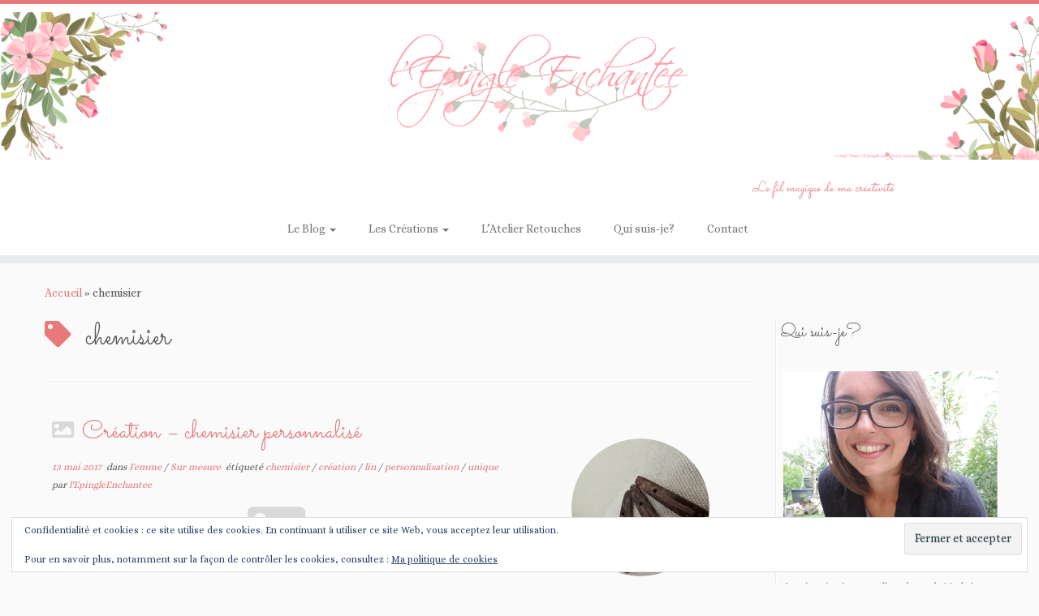

--- FILE ---
content_type: text/html; charset=UTF-8
request_url: http://lepingle-enchantee.fr/tag/chemisier/
body_size: 22766
content:
<!DOCTYPE html>
<!--[if IE 7]>
<html class="ie ie7 no-js" lang="fr-FR">
<![endif]-->
<!--[if IE 8]>
<html class="ie ie8 no-js" lang="fr-FR">
<![endif]-->
<!--[if !(IE 7) | !(IE 8)  ]><!-->
<html class="no-js" lang="fr-FR">
<!--<![endif]-->
	<head>
		<meta charset="UTF-8" />
		<meta http-equiv="X-UA-Compatible" content="IE=EDGE" />
		<meta name="viewport" content="width=device-width, initial-scale=1.0" />
        <link rel="profile"  href="https://gmpg.org/xfn/11" />
		<link rel="pingback" href="http://lepingle-enchantee.fr/xmlrpc.php" />
		
<!-- MapPress Easy Google Maps Version:2.95.3 (https://www.mappresspro.com) -->
<script>(function(html){html.className = html.className.replace(/\bno-js\b/,'js')})(document.documentElement);</script>
<meta name='robots' content='index, follow, max-image-preview:large, max-snippet:-1, max-video-preview:-1' />

	<!-- This site is optimized with the Yoast SEO plugin v26.7 - https://yoast.com/wordpress/plugins/seo/ -->
	<title>chemisier Archives &#8902;</title>
	<link rel="canonical" href="http://lepingle-enchantee.fr/tag/chemisier/" />
	<meta property="og:locale" content="fr_FR" />
	<meta property="og:type" content="article" />
	<meta property="og:title" content="chemisier Archives &#8902;" />
	<meta property="og:url" content="http://lepingle-enchantee.fr/tag/chemisier/" />
	<meta name="twitter:card" content="summary_large_image" />
	<meta name="twitter:site" content="@FantaisiesAngel" />
	<script type="application/ld+json" class="yoast-schema-graph">{"@context":"https://schema.org","@graph":[{"@type":"CollectionPage","@id":"http://lepingle-enchantee.fr/tag/chemisier/","url":"http://lepingle-enchantee.fr/tag/chemisier/","name":"chemisier Archives &#8902;","isPartOf":{"@id":"https://lepingle-enchantee.fr/#website"},"primaryImageOfPage":{"@id":"http://lepingle-enchantee.fr/tag/chemisier/#primaryimage"},"image":{"@id":"http://lepingle-enchantee.fr/tag/chemisier/#primaryimage"},"thumbnailUrl":"https://i0.wp.com/lepingle-enchantee.fr/wp-content/uploads/2017/04/Chemisier-4.jpg?fit=4896%2C3672","breadcrumb":{"@id":"http://lepingle-enchantee.fr/tag/chemisier/#breadcrumb"},"inLanguage":"fr-FR"},{"@type":"ImageObject","inLanguage":"fr-FR","@id":"http://lepingle-enchantee.fr/tag/chemisier/#primaryimage","url":"https://i0.wp.com/lepingle-enchantee.fr/wp-content/uploads/2017/04/Chemisier-4.jpg?fit=4896%2C3672","contentUrl":"https://i0.wp.com/lepingle-enchantee.fr/wp-content/uploads/2017/04/Chemisier-4.jpg?fit=4896%2C3672","width":4896,"height":3672},{"@type":"BreadcrumbList","@id":"http://lepingle-enchantee.fr/tag/chemisier/#breadcrumb","itemListElement":[{"@type":"ListItem","position":1,"name":"Accueil","item":"https://lepingle-enchantee.fr/"},{"@type":"ListItem","position":2,"name":"chemisier"}]},{"@type":"WebSite","@id":"https://lepingle-enchantee.fr/#website","url":"https://lepingle-enchantee.fr/","name":"lepingleenchantee","description":"Le fil magique de ma créativité","publisher":{"@id":"https://lepingle-enchantee.fr/#organization"},"potentialAction":[{"@type":"SearchAction","target":{"@type":"EntryPoint","urlTemplate":"https://lepingle-enchantee.fr/?s={search_term_string}"},"query-input":{"@type":"PropertyValueSpecification","valueRequired":true,"valueName":"search_term_string"}}],"inLanguage":"fr-FR"},{"@type":"Organization","@id":"https://lepingle-enchantee.fr/#organization","name":"l'Epingle Enchantée","url":"https://lepingle-enchantee.fr/","logo":{"@type":"ImageObject","inLanguage":"fr-FR","@id":"https://lepingle-enchantee.fr/#/schema/logo/image/","url":"https://i0.wp.com/lepingle-enchantee.fr/wp-content/uploads/2016/01/cropped-Epingle-enchantee-ok-1.jpg?fit=512%2C512","contentUrl":"https://i0.wp.com/lepingle-enchantee.fr/wp-content/uploads/2016/01/cropped-Epingle-enchantee-ok-1.jpg?fit=512%2C512","width":512,"height":512,"caption":"l'Epingle Enchantée"},"image":{"@id":"https://lepingle-enchantee.fr/#/schema/logo/image/"},"sameAs":["https://www.facebook.com/lepingleenchantee/","https://x.com/FantaisiesAngel","https://www.instagram.com/lesfantaisiesdangel/","https://www.linkedin.com/profile/preview?locale=fr_FR&amp;amp;amp;trk=prof-0-sb-preview-primary-button","https://www.pinterest.com/ilegna24/"]}]}</script>
	<!-- / Yoast SEO plugin. -->


<link rel='dns-prefetch' href='//secure.gravatar.com' />
<link rel='dns-prefetch' href='//stats.wp.com' />
<link rel='dns-prefetch' href='//fonts.googleapis.com' />
<link rel='dns-prefetch' href='//v0.wordpress.com' />
<link rel='dns-prefetch' href='//jetpack.wordpress.com' />
<link rel='dns-prefetch' href='//s0.wp.com' />
<link rel='dns-prefetch' href='//public-api.wordpress.com' />
<link rel='dns-prefetch' href='//0.gravatar.com' />
<link rel='dns-prefetch' href='//1.gravatar.com' />
<link rel='dns-prefetch' href='//2.gravatar.com' />
<link rel='dns-prefetch' href='//widgets.wp.com' />
<link rel='preconnect' href='//i0.wp.com' />
<link rel="alternate" type="application/rss+xml" title=" &raquo; Flux" href="http://lepingle-enchantee.fr/feed/" />
<link rel="alternate" type="application/rss+xml" title=" &raquo; Flux des commentaires" href="http://lepingle-enchantee.fr/comments/feed/" />
<link rel="alternate" type="application/rss+xml" title=" &raquo; Flux de l’étiquette chemisier" href="http://lepingle-enchantee.fr/tag/chemisier/feed/" />
<style id='wp-img-auto-sizes-contain-inline-css' type='text/css'>
img:is([sizes=auto i],[sizes^="auto," i]){contain-intrinsic-size:3000px 1500px}
/*# sourceURL=wp-img-auto-sizes-contain-inline-css */
</style>
<link rel='stylesheet' id='tc-gfonts-css' href='//fonts.googleapis.com/css?family=Sacramento:400%7CAlice' type='text/css' media='all' />
<style id='wp-emoji-styles-inline-css' type='text/css'>

	img.wp-smiley, img.emoji {
		display: inline !important;
		border: none !important;
		box-shadow: none !important;
		height: 1em !important;
		width: 1em !important;
		margin: 0 0.07em !important;
		vertical-align: -0.1em !important;
		background: none !important;
		padding: 0 !important;
	}
/*# sourceURL=wp-emoji-styles-inline-css */
</style>
<link rel='stylesheet' id='wp-block-library-css' href='http://lepingle-enchantee.fr/wp-includes/css/dist/block-library/style.min.css?ver=6.9' type='text/css' media='all' />
<style id='global-styles-inline-css' type='text/css'>
:root{--wp--preset--aspect-ratio--square: 1;--wp--preset--aspect-ratio--4-3: 4/3;--wp--preset--aspect-ratio--3-4: 3/4;--wp--preset--aspect-ratio--3-2: 3/2;--wp--preset--aspect-ratio--2-3: 2/3;--wp--preset--aspect-ratio--16-9: 16/9;--wp--preset--aspect-ratio--9-16: 9/16;--wp--preset--color--black: #000000;--wp--preset--color--cyan-bluish-gray: #abb8c3;--wp--preset--color--white: #ffffff;--wp--preset--color--pale-pink: #f78da7;--wp--preset--color--vivid-red: #cf2e2e;--wp--preset--color--luminous-vivid-orange: #ff6900;--wp--preset--color--luminous-vivid-amber: #fcb900;--wp--preset--color--light-green-cyan: #7bdcb5;--wp--preset--color--vivid-green-cyan: #00d084;--wp--preset--color--pale-cyan-blue: #8ed1fc;--wp--preset--color--vivid-cyan-blue: #0693e3;--wp--preset--color--vivid-purple: #9b51e0;--wp--preset--gradient--vivid-cyan-blue-to-vivid-purple: linear-gradient(135deg,rgb(6,147,227) 0%,rgb(155,81,224) 100%);--wp--preset--gradient--light-green-cyan-to-vivid-green-cyan: linear-gradient(135deg,rgb(122,220,180) 0%,rgb(0,208,130) 100%);--wp--preset--gradient--luminous-vivid-amber-to-luminous-vivid-orange: linear-gradient(135deg,rgb(252,185,0) 0%,rgb(255,105,0) 100%);--wp--preset--gradient--luminous-vivid-orange-to-vivid-red: linear-gradient(135deg,rgb(255,105,0) 0%,rgb(207,46,46) 100%);--wp--preset--gradient--very-light-gray-to-cyan-bluish-gray: linear-gradient(135deg,rgb(238,238,238) 0%,rgb(169,184,195) 100%);--wp--preset--gradient--cool-to-warm-spectrum: linear-gradient(135deg,rgb(74,234,220) 0%,rgb(151,120,209) 20%,rgb(207,42,186) 40%,rgb(238,44,130) 60%,rgb(251,105,98) 80%,rgb(254,248,76) 100%);--wp--preset--gradient--blush-light-purple: linear-gradient(135deg,rgb(255,206,236) 0%,rgb(152,150,240) 100%);--wp--preset--gradient--blush-bordeaux: linear-gradient(135deg,rgb(254,205,165) 0%,rgb(254,45,45) 50%,rgb(107,0,62) 100%);--wp--preset--gradient--luminous-dusk: linear-gradient(135deg,rgb(255,203,112) 0%,rgb(199,81,192) 50%,rgb(65,88,208) 100%);--wp--preset--gradient--pale-ocean: linear-gradient(135deg,rgb(255,245,203) 0%,rgb(182,227,212) 50%,rgb(51,167,181) 100%);--wp--preset--gradient--electric-grass: linear-gradient(135deg,rgb(202,248,128) 0%,rgb(113,206,126) 100%);--wp--preset--gradient--midnight: linear-gradient(135deg,rgb(2,3,129) 0%,rgb(40,116,252) 100%);--wp--preset--font-size--small: 13px;--wp--preset--font-size--medium: 20px;--wp--preset--font-size--large: 36px;--wp--preset--font-size--x-large: 42px;--wp--preset--spacing--20: 0.44rem;--wp--preset--spacing--30: 0.67rem;--wp--preset--spacing--40: 1rem;--wp--preset--spacing--50: 1.5rem;--wp--preset--spacing--60: 2.25rem;--wp--preset--spacing--70: 3.38rem;--wp--preset--spacing--80: 5.06rem;--wp--preset--shadow--natural: 6px 6px 9px rgba(0, 0, 0, 0.2);--wp--preset--shadow--deep: 12px 12px 50px rgba(0, 0, 0, 0.4);--wp--preset--shadow--sharp: 6px 6px 0px rgba(0, 0, 0, 0.2);--wp--preset--shadow--outlined: 6px 6px 0px -3px rgb(255, 255, 255), 6px 6px rgb(0, 0, 0);--wp--preset--shadow--crisp: 6px 6px 0px rgb(0, 0, 0);}:where(.is-layout-flex){gap: 0.5em;}:where(.is-layout-grid){gap: 0.5em;}body .is-layout-flex{display: flex;}.is-layout-flex{flex-wrap: wrap;align-items: center;}.is-layout-flex > :is(*, div){margin: 0;}body .is-layout-grid{display: grid;}.is-layout-grid > :is(*, div){margin: 0;}:where(.wp-block-columns.is-layout-flex){gap: 2em;}:where(.wp-block-columns.is-layout-grid){gap: 2em;}:where(.wp-block-post-template.is-layout-flex){gap: 1.25em;}:where(.wp-block-post-template.is-layout-grid){gap: 1.25em;}.has-black-color{color: var(--wp--preset--color--black) !important;}.has-cyan-bluish-gray-color{color: var(--wp--preset--color--cyan-bluish-gray) !important;}.has-white-color{color: var(--wp--preset--color--white) !important;}.has-pale-pink-color{color: var(--wp--preset--color--pale-pink) !important;}.has-vivid-red-color{color: var(--wp--preset--color--vivid-red) !important;}.has-luminous-vivid-orange-color{color: var(--wp--preset--color--luminous-vivid-orange) !important;}.has-luminous-vivid-amber-color{color: var(--wp--preset--color--luminous-vivid-amber) !important;}.has-light-green-cyan-color{color: var(--wp--preset--color--light-green-cyan) !important;}.has-vivid-green-cyan-color{color: var(--wp--preset--color--vivid-green-cyan) !important;}.has-pale-cyan-blue-color{color: var(--wp--preset--color--pale-cyan-blue) !important;}.has-vivid-cyan-blue-color{color: var(--wp--preset--color--vivid-cyan-blue) !important;}.has-vivid-purple-color{color: var(--wp--preset--color--vivid-purple) !important;}.has-black-background-color{background-color: var(--wp--preset--color--black) !important;}.has-cyan-bluish-gray-background-color{background-color: var(--wp--preset--color--cyan-bluish-gray) !important;}.has-white-background-color{background-color: var(--wp--preset--color--white) !important;}.has-pale-pink-background-color{background-color: var(--wp--preset--color--pale-pink) !important;}.has-vivid-red-background-color{background-color: var(--wp--preset--color--vivid-red) !important;}.has-luminous-vivid-orange-background-color{background-color: var(--wp--preset--color--luminous-vivid-orange) !important;}.has-luminous-vivid-amber-background-color{background-color: var(--wp--preset--color--luminous-vivid-amber) !important;}.has-light-green-cyan-background-color{background-color: var(--wp--preset--color--light-green-cyan) !important;}.has-vivid-green-cyan-background-color{background-color: var(--wp--preset--color--vivid-green-cyan) !important;}.has-pale-cyan-blue-background-color{background-color: var(--wp--preset--color--pale-cyan-blue) !important;}.has-vivid-cyan-blue-background-color{background-color: var(--wp--preset--color--vivid-cyan-blue) !important;}.has-vivid-purple-background-color{background-color: var(--wp--preset--color--vivid-purple) !important;}.has-black-border-color{border-color: var(--wp--preset--color--black) !important;}.has-cyan-bluish-gray-border-color{border-color: var(--wp--preset--color--cyan-bluish-gray) !important;}.has-white-border-color{border-color: var(--wp--preset--color--white) !important;}.has-pale-pink-border-color{border-color: var(--wp--preset--color--pale-pink) !important;}.has-vivid-red-border-color{border-color: var(--wp--preset--color--vivid-red) !important;}.has-luminous-vivid-orange-border-color{border-color: var(--wp--preset--color--luminous-vivid-orange) !important;}.has-luminous-vivid-amber-border-color{border-color: var(--wp--preset--color--luminous-vivid-amber) !important;}.has-light-green-cyan-border-color{border-color: var(--wp--preset--color--light-green-cyan) !important;}.has-vivid-green-cyan-border-color{border-color: var(--wp--preset--color--vivid-green-cyan) !important;}.has-pale-cyan-blue-border-color{border-color: var(--wp--preset--color--pale-cyan-blue) !important;}.has-vivid-cyan-blue-border-color{border-color: var(--wp--preset--color--vivid-cyan-blue) !important;}.has-vivid-purple-border-color{border-color: var(--wp--preset--color--vivid-purple) !important;}.has-vivid-cyan-blue-to-vivid-purple-gradient-background{background: var(--wp--preset--gradient--vivid-cyan-blue-to-vivid-purple) !important;}.has-light-green-cyan-to-vivid-green-cyan-gradient-background{background: var(--wp--preset--gradient--light-green-cyan-to-vivid-green-cyan) !important;}.has-luminous-vivid-amber-to-luminous-vivid-orange-gradient-background{background: var(--wp--preset--gradient--luminous-vivid-amber-to-luminous-vivid-orange) !important;}.has-luminous-vivid-orange-to-vivid-red-gradient-background{background: var(--wp--preset--gradient--luminous-vivid-orange-to-vivid-red) !important;}.has-very-light-gray-to-cyan-bluish-gray-gradient-background{background: var(--wp--preset--gradient--very-light-gray-to-cyan-bluish-gray) !important;}.has-cool-to-warm-spectrum-gradient-background{background: var(--wp--preset--gradient--cool-to-warm-spectrum) !important;}.has-blush-light-purple-gradient-background{background: var(--wp--preset--gradient--blush-light-purple) !important;}.has-blush-bordeaux-gradient-background{background: var(--wp--preset--gradient--blush-bordeaux) !important;}.has-luminous-dusk-gradient-background{background: var(--wp--preset--gradient--luminous-dusk) !important;}.has-pale-ocean-gradient-background{background: var(--wp--preset--gradient--pale-ocean) !important;}.has-electric-grass-gradient-background{background: var(--wp--preset--gradient--electric-grass) !important;}.has-midnight-gradient-background{background: var(--wp--preset--gradient--midnight) !important;}.has-small-font-size{font-size: var(--wp--preset--font-size--small) !important;}.has-medium-font-size{font-size: var(--wp--preset--font-size--medium) !important;}.has-large-font-size{font-size: var(--wp--preset--font-size--large) !important;}.has-x-large-font-size{font-size: var(--wp--preset--font-size--x-large) !important;}
/*# sourceURL=global-styles-inline-css */
</style>

<link rel='stylesheet' id='swiper-css-css' href='http://lepingle-enchantee.fr/wp-content/plugins/instagram-widget-by-wpzoom/dist/styles/library/swiper.css?ver=7.4.1' type='text/css' media='all' />
<link rel='stylesheet' id='dashicons-css' href='http://lepingle-enchantee.fr/wp-includes/css/dashicons.min.css?ver=6.9' type='text/css' media='all' />
<link rel='stylesheet' id='magnific-popup-css' href='http://lepingle-enchantee.fr/wp-content/plugins/instagram-widget-by-wpzoom/dist/styles/library/magnific-popup.css?ver=2.3.2' type='text/css' media='all' />
<link rel='stylesheet' id='wpz-insta_block-frontend-style-css' href='http://lepingle-enchantee.fr/wp-content/plugins/instagram-widget-by-wpzoom/dist/styles/frontend/index.css?ver=css-4b331c57b581' type='text/css' media='all' />
<style id='classic-theme-styles-inline-css' type='text/css'>
/*! This file is auto-generated */
.wp-block-button__link{color:#fff;background-color:#32373c;border-radius:9999px;box-shadow:none;text-decoration:none;padding:calc(.667em + 2px) calc(1.333em + 2px);font-size:1.125em}.wp-block-file__button{background:#32373c;color:#fff;text-decoration:none}
/*# sourceURL=/wp-includes/css/classic-themes.min.css */
</style>
<link rel='stylesheet' id='contact-form-7-css' href='http://lepingle-enchantee.fr/wp-content/plugins/contact-form-7/includes/css/styles.css?ver=6.1.4' type='text/css' media='all' />
<link rel='stylesheet' id='mappress-css' href='http://lepingle-enchantee.fr/wp-content/plugins/mappress-google-maps-for-wordpress/css/mappress.css?ver=2.95.3' type='text/css' media='all' />
<link rel='stylesheet' id='tinymce-smiley-button-css' href='http://lepingle-enchantee.fr/wp-content/plugins/tinymce-smiley-button/plugin.css?ver=6.9' type='text/css' media='all' />
<link rel='stylesheet' id='customizr-fa-css' href='http://lepingle-enchantee.fr/wp-content/themes/customizr/assets/shared/fonts/fa/css/fontawesome-all.min.css?ver=4.4.24' type='text/css' media='all' />
<link rel='stylesheet' id='customizr-common-css' href='http://lepingle-enchantee.fr/wp-content/themes/customizr/inc/assets/css/tc_common.min.css?ver=4.4.24' type='text/css' media='all' />
<link rel='stylesheet' id='customizr-skin-css' href='http://lepingle-enchantee.fr/wp-content/themes/customizr/inc/assets/css/red2.min.css?ver=4.4.24' type='text/css' media='all' />
<style id='customizr-skin-inline-css' type='text/css'>

                  .site-title,.site-description,h1,h2,h3,.tc-dropcap {
                    font-family : 'Sacramento';
                    font-weight : 400;
                  }

                  body,.navbar .nav>li>a {
                    font-family : 'Alice';
                    font-weight : inherit;
                  }

            body,.navbar .nav>li>a {
              font-size : 14px;
              line-height : 1.6em;
            }

          .tc-dropcap {
            color: #e7797a;
            float: left;
            font-size: 75px;
            line-height: 75px;
            padding-right: 8px;
            padding-left: 3px;
          }

          .skin-shadow .tc-dropcap {
            color: #e7797a;
            text-shadow: #db383a -1px 0, #db383a 0 -1px, #db383a 0 1px, #db383a -1px -2px;
          }

          .simple-black .tc-dropcap {
            color: #444;
          }
table { border-collapse: separate; }
                           body table { border-collapse: collapse; }
                          
.social-links .social-icon:before { content: none } 
          .comments-link .tc-comment-bubble {
            color: #dd4040;
            border: 2px solid #dd4040;
          }
          .comments-link .tc-comment-bubble:before {
            border-color: #dd4040;
          }
        
.tc-rectangular-thumb {
        max-height: 250px;
        height :250px
      }

/*# sourceURL=customizr-skin-inline-css */
</style>
<link rel='stylesheet' id='customizr-style-css' href='http://lepingle-enchantee.fr/wp-content/themes/customizr/style.css?ver=4.4.24' type='text/css' media='all' />
<link rel='stylesheet' id='fancyboxcss-css' href='http://lepingle-enchantee.fr/wp-content/themes/customizr/assets/front/js/libs/fancybox/jquery.fancybox-1.3.4.min.css?ver=6.9' type='text/css' media='all' />
<link rel='stylesheet' id='jetpack_likes-css' href='http://lepingle-enchantee.fr/wp-content/plugins/jetpack/modules/likes/style.css?ver=15.4' type='text/css' media='all' />
<link rel='stylesheet' id='jetpack-subscriptions-css' href='http://lepingle-enchantee.fr/wp-content/plugins/jetpack/_inc/build/subscriptions/subscriptions.min.css?ver=15.4' type='text/css' media='all' />
<style id='jetpack_facebook_likebox-inline-css' type='text/css'>
.widget_facebook_likebox {
	overflow: hidden;
}

/*# sourceURL=http://lepingle-enchantee.fr/wp-content/plugins/jetpack/modules/widgets/facebook-likebox/style.css */
</style>
<script type="text/javascript" id="nb-jquery" src="http://lepingle-enchantee.fr/wp-includes/js/jquery/jquery.min.js?ver=3.7.1" id="jquery-core-js"></script>
<script type="text/javascript" src="http://lepingle-enchantee.fr/wp-includes/js/jquery/jquery-migrate.min.js?ver=3.4.1" id="jquery-migrate-js"></script>
<script type="text/javascript" src="http://lepingle-enchantee.fr/wp-includes/js/underscore.min.js?ver=1.13.7" id="underscore-js"></script>
<script type="text/javascript" id="wp-util-js-extra">
/* <![CDATA[ */
var _wpUtilSettings = {"ajax":{"url":"/wp-admin/admin-ajax.php"}};
//# sourceURL=wp-util-js-extra
/* ]]> */
</script>
<script type="text/javascript" src="http://lepingle-enchantee.fr/wp-includes/js/wp-util.min.js?ver=6.9" id="wp-util-js"></script>
<script type="text/javascript" src="http://lepingle-enchantee.fr/wp-content/plugins/instagram-widget-by-wpzoom/dist/scripts/library/magnific-popup.js?ver=1768514852" id="magnific-popup-js"></script>
<script type="text/javascript" src="http://lepingle-enchantee.fr/wp-content/plugins/instagram-widget-by-wpzoom/dist/scripts/library/swiper.js?ver=7.4.1" id="swiper-js-js"></script>
<script type="text/javascript" src="http://lepingle-enchantee.fr/wp-content/plugins/instagram-widget-by-wpzoom/dist/scripts/frontend/block.js?ver=6c9dcb21b2da662ca82d" id="wpz-insta_block-frontend-script-js"></script>
<script type="text/javascript" src="http://lepingle-enchantee.fr/wp-content/themes/customizr/assets/front/js/libs/modernizr.min.js?ver=4.4.24" id="modernizr-js"></script>
<script type="text/javascript" src="http://lepingle-enchantee.fr/wp-content/themes/customizr/assets/front/js/libs/fancybox/jquery.fancybox-1.3.4.min.js?ver=4.4.24" id="tc-fancybox-js"></script>
<script type="text/javascript" id="tc-scripts-js-extra">
/* <![CDATA[ */
var TCParams = {"_disabled":[],"FancyBoxState":"1","FancyBoxAutoscale":"1","SliderName":"","SliderDelay":"","SliderHover":"1","centerSliderImg":"","SmoothScroll":{"Enabled":true,"Options":{"touchpadSupport":false}},"anchorSmoothScroll":"easeOutExpo","anchorSmoothScrollExclude":{"simple":["[class*=edd]",".tc-carousel-control",".carousel-control","[data-toggle=\"modal\"]","[data-toggle=\"dropdown\"]","[data-toggle=\"tooltip\"]","[data-toggle=\"popover\"]","[data-toggle=\"collapse\"]","[data-toggle=\"tab\"]","[data-toggle=\"pill\"]","[class*=upme]","[class*=um-]"],"deep":{"classes":[],"ids":[]}},"ReorderBlocks":"1","centerAllImg":"1","HasComments":"","LeftSidebarClass":".span3.left.tc-sidebar","RightSidebarClass":".span3.right.tc-sidebar","LoadModernizr":"1","stickyCustomOffset":{"_initial":0,"_scrolling":0,"options":{"_static":true,"_element":""}},"stickyHeader":"","dropdowntoViewport":"1","timerOnScrollAllBrowsers":"1","extLinksStyle":"","extLinksTargetExt":"1","extLinksSkipSelectors":{"classes":["btn","button"],"ids":[]},"dropcapEnabled":"1","dropcapWhere":{"post":"1","page":"1"},"dropcapMinWords":"20","dropcapSkipSelectors":{"tags":["IMG","IFRAME","H1","H2","H3","H4","H5","H6","BLOCKQUOTE","UL","OL"],"classes":["btn","tc-placeholder-wrap"],"id":[]},"imgSmartLoadEnabled":"1","imgSmartLoadOpts":{"parentSelectors":[".article-container",".__before_main_wrapper",".widget-front"],"opts":{"excludeImg":[".tc-holder-img"]}},"imgSmartLoadsForSliders":"1","goldenRatio":"1.618","gridGoldenRatioLimit":"350","isSecondMenuEnabled":"","secondMenuRespSet":"in-sn-before","isParallaxOn":"1","parallaxRatio":"0.55","pluginCompats":[],"adminAjaxUrl":"http://lepingle-enchantee.fr/wp-admin/admin-ajax.php","ajaxUrl":"http://lepingle-enchantee.fr/?czrajax=1","frontNonce":{"id":"CZRFrontNonce","handle":"e76337125e"},"isDevMode":"","isModernStyle":"","i18n":{"Permanently dismiss":"Fermer d\u00e9finitivement"},"version":"4.4.24","frontNotifications":{"styleSwitcher":{"enabled":false,"content":"","dismissAction":"dismiss_style_switcher_note_front","ajaxUrl":"http://lepingle-enchantee.fr/wp-admin/admin-ajax.php"}}};
//# sourceURL=tc-scripts-js-extra
/* ]]> */
</script>
<script type="text/javascript" src="http://lepingle-enchantee.fr/wp-content/themes/customizr/inc/assets/js/tc-scripts.min.js?ver=4.4.24" id="tc-scripts-js"></script>
<link rel="https://api.w.org/" href="http://lepingle-enchantee.fr/wp-json/" /><link rel="alternate" title="JSON" type="application/json" href="http://lepingle-enchantee.fr/wp-json/wp/v2/tags/121" /><link rel="EditURI" type="application/rsd+xml" title="RSD" href="http://lepingle-enchantee.fr/xmlrpc.php?rsd" />
<meta name="generator" content="WordPress 6.9" />
	<style>img#wpstats{display:none}</style>
		<style data-context="foundation-flickity-css">/*! Flickity v2.0.2
http://flickity.metafizzy.co
---------------------------------------------- */.flickity-enabled{position:relative}.flickity-enabled:focus{outline:0}.flickity-viewport{overflow:hidden;position:relative;height:100%}.flickity-slider{position:absolute;width:100%;height:100%}.flickity-enabled.is-draggable{-webkit-tap-highlight-color:transparent;tap-highlight-color:transparent;-webkit-user-select:none;-moz-user-select:none;-ms-user-select:none;user-select:none}.flickity-enabled.is-draggable .flickity-viewport{cursor:move;cursor:-webkit-grab;cursor:grab}.flickity-enabled.is-draggable .flickity-viewport.is-pointer-down{cursor:-webkit-grabbing;cursor:grabbing}.flickity-prev-next-button{position:absolute;top:50%;width:44px;height:44px;border:none;border-radius:50%;background:#fff;background:hsla(0,0%,100%,.75);cursor:pointer;-webkit-transform:translateY(-50%);transform:translateY(-50%)}.flickity-prev-next-button:hover{background:#fff}.flickity-prev-next-button:focus{outline:0;box-shadow:0 0 0 5px #09f}.flickity-prev-next-button:active{opacity:.6}.flickity-prev-next-button.previous{left:10px}.flickity-prev-next-button.next{right:10px}.flickity-rtl .flickity-prev-next-button.previous{left:auto;right:10px}.flickity-rtl .flickity-prev-next-button.next{right:auto;left:10px}.flickity-prev-next-button:disabled{opacity:.3;cursor:auto}.flickity-prev-next-button svg{position:absolute;left:20%;top:20%;width:60%;height:60%}.flickity-prev-next-button .arrow{fill:#333}.flickity-page-dots{position:absolute;width:100%;bottom:-25px;padding:0;margin:0;list-style:none;text-align:center;line-height:1}.flickity-rtl .flickity-page-dots{direction:rtl}.flickity-page-dots .dot{display:inline-block;width:10px;height:10px;margin:0 8px;background:#333;border-radius:50%;opacity:.25;cursor:pointer}.flickity-page-dots .dot.is-selected{opacity:1}</style><link rel="icon" href="https://i0.wp.com/lepingle-enchantee.fr/wp-content/uploads/2016/01/cropped-Epingle-enchantee-ok-1.jpg?fit=32%2C32" sizes="32x32" />
<link rel="icon" href="https://i0.wp.com/lepingle-enchantee.fr/wp-content/uploads/2016/01/cropped-Epingle-enchantee-ok-1.jpg?fit=192%2C192" sizes="192x192" />
<link rel="apple-touch-icon" href="https://i0.wp.com/lepingle-enchantee.fr/wp-content/uploads/2016/01/cropped-Epingle-enchantee-ok-1.jpg?fit=180%2C180" />
<meta name="msapplication-TileImage" content="https://i0.wp.com/lepingle-enchantee.fr/wp-content/uploads/2016/01/cropped-Epingle-enchantee-ok-1.jpg?fit=270%2C270" />
<style>.ios7.web-app-mode.has-fixed header{ background-color: rgba(255,255,255,.88);}</style>	<link rel='stylesheet' id='eu-cookie-law-style-css' href='http://lepingle-enchantee.fr/wp-content/plugins/jetpack/modules/widgets/eu-cookie-law/style.css?ver=15.4' type='text/css' media='all' />
<link rel='stylesheet' id='jetpack-authors-widget-css' href='http://lepingle-enchantee.fr/wp-content/plugins/jetpack/modules/widgets/authors/style.css?ver=20161228' type='text/css' media='all' />
</head>
	
	<body class="nb-3-3-8 nimble-no-local-data-skp__tax_post_tag_121 nimble-no-group-site-tmpl-skp__all_post_tag archive tag tag-chemisier tag-121 wp-custom-logo wp-embed-responsive wp-theme-customizr sek-hide-rc-badge tc-fade-hover-links skin-shadow tc-r-sidebar tc-center-images skin-red2 customizr-4-4-24 tc-no-sticky-header sticky-disabled no-navbar tc-regular-menu tc-post-list-context" >
            <a class="screen-reader-text skip-link" href="#content">Passer au contenu</a>
        
    <div id="tc-page-wrap" class="">

  		
  	   	<header class="tc-header clearfix row-fluid tc-tagline-on tc-title-logo-off  tc-shrink-off tc-menu-on logo-centered tc-second-menu-in-sn-before-when-mobile">
  			
        <div class="brand span3 pull-left">
        <a class="site-logo" href="http://lepingle-enchantee.fr/" aria-label=" | Le fil magique de ma créativité"><img src="https://i0.wp.com/lepingle-enchantee.fr/wp-content/uploads/2020/04/cropped-cropped-banniere-printemps-2019-1-1.png?fit=3305%2C471" alt="Retour Accueil" width="3305" height="471"   class=" attachment-4845"/></a>        </div> <!-- brand span3 -->

        <div class="container outside"><h2 class="site-description">Le fil magique de ma créativité</h2></div>      	<div class="navbar-wrapper clearfix span9 tc-submenu-fade tc-submenu-move tc-open-on-hover pull-menu-center pull-menu-right">
        	<div class="navbar resp">
          		<div class="navbar-inner" role="navigation">
            		<div class="row-fluid">
              		<h2 class="span7 inside site-description">Le fil magique de ma créativité</h2><div class="nav-collapse collapse tc-hover-menu-wrapper"><div class="menu-principal-container"><ul id="menu-principal-2" class="nav tc-hover-menu"><li class="menu-item menu-item-type-post_type menu-item-object-page menu-item-has-children dropdown menu-item-32"><a href="http://lepingle-enchantee.fr/le-blog/">Le Blog <strong class="caret"></strong></a>
<ul class="dropdown-menu">
	<li class="menu-item menu-item-type-taxonomy menu-item-object-category menu-item-has-children dropdown-submenu menu-item-1460"><a href="http://lepingle-enchantee.fr/category/blog/">Je fabrique ma garde robe</a>
<ul class="dropdown-menu">
		<li class="menu-item menu-item-type-taxonomy menu-item-object-category menu-item-3770"><a href="http://lepingle-enchantee.fr/category/blog/t-shirt/">T-Shirt &#8211; Débardeur</a></li>
		<li class="menu-item menu-item-type-taxonomy menu-item-object-category menu-item-3764"><a href="http://lepingle-enchantee.fr/category/blog/blouses/">Blouses &#8211; Chemises</a></li>
		<li class="menu-item menu-item-type-taxonomy menu-item-object-category menu-item-3769"><a href="http://lepingle-enchantee.fr/category/blog/robes/">Robes</a></li>
		<li class="menu-item menu-item-type-taxonomy menu-item-object-category menu-item-3768"><a href="http://lepingle-enchantee.fr/category/blog/pull-sweat/">Pull, Sweat</a></li>
		<li class="menu-item menu-item-type-taxonomy menu-item-object-category menu-item-3767"><a href="http://lepingle-enchantee.fr/category/blog/pantalon-short-jupe/">Pantalon, short, jupe</a></li>
		<li class="menu-item menu-item-type-taxonomy menu-item-object-category menu-item-3765"><a href="http://lepingle-enchantee.fr/category/blog/gilet-veste/">Gilet, veste</a></li>
		<li class="menu-item menu-item-type-taxonomy menu-item-object-category menu-item-3766"><a href="http://lepingle-enchantee.fr/category/blog/manteau-caban/">Manteau, caban</a></li>
	</ul>
</li>
</ul>
</li>
<li class="menu-item menu-item-type-post_type menu-item-object-page menu-item-has-children dropdown menu-item-149"><a href="http://lepingle-enchantee.fr/les-creations/">Les Créations <strong class="caret"></strong></a>
<ul class="dropdown-menu">
	<li class="menu-item menu-item-type-post_type menu-item-object-page menu-item-426"><a href="http://lepingle-enchantee.fr/les-creations/les-broderies/">Broderies</a></li>
	<li class="menu-item menu-item-type-taxonomy menu-item-object-category menu-item-has-children dropdown-submenu menu-item-3781"><a href="http://lepingle-enchantee.fr/category/femme/">Femme</a>
<ul class="dropdown-menu">
		<li class="menu-item menu-item-type-taxonomy menu-item-object-category menu-item-3774"><a href="http://lepingle-enchantee.fr/category/femme/robe-de-mariee/" title="Femme">Robe de mariée</a></li>
		<li class="menu-item menu-item-type-taxonomy menu-item-object-category menu-item-3775"><a href="http://lepingle-enchantee.fr/category/femme/robe-de-soiree/" title="Femme">Robe de soirée</a></li>
		<li class="menu-item menu-item-type-taxonomy menu-item-object-category menu-item-3776"><a href="http://lepingle-enchantee.fr/category/femme/sur-mesure/" title="Femme">Sur mesure</a></li>
		<li class="menu-item menu-item-type-taxonomy menu-item-object-category menu-item-3773"><a href="http://lepingle-enchantee.fr/category/femme/avec-des-patrons/" title="Femme">Avec des patrons</a></li>
		<li class="menu-item menu-item-type-taxonomy menu-item-object-category menu-item-186"><a href="http://lepingle-enchantee.fr/category/future-maman/">Future maman</a></li>
	</ul>
</li>
	<li class="menu-item menu-item-type-taxonomy menu-item-object-category menu-item-has-children dropdown-submenu menu-item-3780"><a href="http://lepingle-enchantee.fr/category/bebe/">Bébé</a>
<ul class="dropdown-menu">
		<li class="menu-item menu-item-type-taxonomy menu-item-object-category menu-item-3771"><a href="http://lepingle-enchantee.fr/category/bebe/accessoires/">Accessoires Bébé</a></li>
		<li class="menu-item menu-item-type-taxonomy menu-item-object-category menu-item-3772"><a href="http://lepingle-enchantee.fr/category/bebe/vetements/">Vêtements Bébé</a></li>
	</ul>
</li>
	<li class="menu-item menu-item-type-taxonomy menu-item-object-category menu-item-189"><a href="http://lepingle-enchantee.fr/category/enfant/">Enfant</a></li>
	<li class="menu-item menu-item-type-taxonomy menu-item-object-category menu-item-888"><a href="http://lepingle-enchantee.fr/category/homme/">Homme</a></li>
	<li class="menu-item menu-item-type-taxonomy menu-item-object-category menu-item-267"><a href="http://lepingle-enchantee.fr/category/sac-a-main/">Sac à main</a></li>
	<li class="menu-item menu-item-type-taxonomy menu-item-object-category menu-item-191"><a href="http://lepingle-enchantee.fr/category/petite-maroquinerie/">Petite Maroquinerie</a></li>
	<li class="menu-item menu-item-type-taxonomy menu-item-object-category menu-item-887"><a href="http://lepingle-enchantee.fr/category/autres-accessoires/">Autres accessoires</a></li>
</ul>
</li>
<li class="menu-item menu-item-type-post_type menu-item-object-page menu-item-226"><a href="http://lepingle-enchantee.fr/les-creations/latelierretouches/">L&rsquo;Atelier Retouches</a></li>
<li class="menu-item menu-item-type-post_type menu-item-object-page menu-item-33"><a href="http://lepingle-enchantee.fr/qui-suis-je/">Qui suis-je?</a></li>
<li class="menu-item menu-item-type-post_type menu-item-object-page menu-item-29"><a href="http://lepingle-enchantee.fr/contact-infos/">Contact</a></li>
</ul></div></div><div class="btn-toggle-nav pull-right"><button type="button" class="btn menu-btn" data-toggle="collapse" data-target=".nav-collapse" title="Ouvrir le menu" aria-label="Ouvrir le menu"><span class="icon-bar"></span><span class="icon-bar"></span><span class="icon-bar"></span> </button><span class="menu-label">Menu</span></div>          			</div><!-- /.row-fluid -->
          		</div><!-- /.navbar-inner -->
        	</div><!-- /.navbar resp -->
      	</div><!-- /.navbar-wrapper -->
    	  		</header>
  		<div id="main-wrapper" class="container">

    <div class="tc-hot-crumble container" role="navigation"><div class="row"><div class="span12"><div class="breadcrumb-trail breadcrumbs"><span class="trail-begin"><a href="http://lepingle-enchantee.fr" title="" rel="home" class="trail-begin">Accueil</a></span> <span class="sep">&raquo;</span> <span class="trail-end">chemisier</span></div></div></div></div>
    <div class="container" role="main">
        <div class="row column-content-wrapper">

            
                <div id="content" class="span9 article-container grid-container tc-gallery-style">

                            <header class="archive-header">
          <h1 class="format-icon"> <span>chemisier</span></h1><hr class="featurette-divider __before_loop">        </header>
        
                        
                                                                                    
                                                                    <article id="post-1052" class="row-fluid grid-item post-1052 post type-post status-publish format-gallery has-post-thumbnail category-femme category-sur-mesure tag-chemisier tag-creation tag-lin tag-personnalisation tag-unique post_format-post-format-gallery thumb-position-right rounded czr-hentry">
                                        <div class="grid__item">    <section class="tc-content span8">
              <header class="entry-header">
          <h2 class="entry-title format-icon"><a href="http://lepingle-enchantee.fr/creation-chemisier-personnalise/" rel="bookmark">Création &#8211; chemisier personnalisé</a></h2><div class="entry-meta"><a href="http://lepingle-enchantee.fr/2017/05/13/" title="9 h 00 min" rel="bookmark"><time class="entry-date updated" datetime="13 Mai, 2017">13 mai 2017</time></a> &nbsp;dans <a class="" href="http://lepingle-enchantee.fr/category/femme/" title="Voir tous les billets dans Femme"> Femme </a> / <a class="" href="http://lepingle-enchantee.fr/category/femme/sur-mesure/" title="Voir tous les billets dans Sur mesure"> Sur mesure </a>&nbsp;étiqueté <a class="" href="http://lepingle-enchantee.fr/tag/chemisier/" title="Voir tous les billets dans chemisier"> chemisier </a> / <a class="" href="http://lepingle-enchantee.fr/tag/creation/" title="Voir tous les billets dans création"> création </a> / <a class="" href="http://lepingle-enchantee.fr/tag/lin/" title="Voir tous les billets dans lin"> lin </a> / <a class="" href="http://lepingle-enchantee.fr/tag/personnalisation/" title="Voir tous les billets dans personnalisation"> personnalisation </a> / <a class="" href="http://lepingle-enchantee.fr/tag/unique/" title="Voir tous les billets dans unique"> unique </a> <span class="by-author"> par <span class="author vcard author_name"><a class="url fn n" href="http://lepingle-enchantee.fr/author/admin3292/" title="Voir tous les billets de l&#039;EpingleEnchantee" rel="author">l'EpingleEnchantee</a></span></span> </div>        </header>
        <section class="entry-content"><p class="format-icon"></p></section>    </section>
    <section class="tc-thumbnail span4"><div class="thumb-wrapper "><div class="round-div"></div><a class="round-div " href="http://lepingle-enchantee.fr/creation-chemisier-personnalise/"></a><img  width="270" height="250"  src="[data-uri]" data-src="https://i0.wp.com/lepingle-enchantee.fr/wp-content/uploads/2017/04/Chemisier-4.jpg?resize=270%2C250"  class="attachment-tc-thumb tc-thumb-type-thumb wp-post-image no-lazy wp-post-image" alt="" decoding="async" fetchpriority="high" data-srcset="https://i0.wp.com/lepingle-enchantee.fr/wp-content/uploads/2017/04/Chemisier-4.jpg?resize=270%2C250 270w, https://i0.wp.com/lepingle-enchantee.fr/wp-content/uploads/2017/04/Chemisier-4.jpg?zoom=2&amp;resize=270%2C250 540w, https://i0.wp.com/lepingle-enchantee.fr/wp-content/uploads/2017/04/Chemisier-4.jpg?zoom=3&amp;resize=270%2C250 810w" data-sizes="(max-width: 270px) 100vw, 270px" data-attachment-id="1028" data-permalink="http://lepingle-enchantee.fr/chemisier-4/" data-orig-file="https://i0.wp.com/lepingle-enchantee.fr/wp-content/uploads/2017/04/Chemisier-4.jpg?fit=4896%2C3672" data-orig-size="4896,3672" data-comments-opened="1" data-image-meta="{&quot;aperture&quot;:&quot;3&quot;,&quot;credit&quot;:&quot;Picasa&quot;,&quot;camera&quot;:&quot;COOLPIX P520&quot;,&quot;caption&quot;:&quot;&quot;,&quot;created_timestamp&quot;:&quot;1492972704&quot;,&quot;copyright&quot;:&quot;&quot;,&quot;focal_length&quot;:&quot;4.3&quot;,&quot;iso&quot;:&quot;250&quot;,&quot;shutter_speed&quot;:&quot;0.033333333333333&quot;,&quot;title&quot;:&quot;&quot;,&quot;orientation&quot;:&quot;0&quot;}" data-image-title="Chemisier (4)" data-image-description="" data-image-caption="" data-medium-file="https://i0.wp.com/lepingle-enchantee.fr/wp-content/uploads/2017/04/Chemisier-4.jpg?fit=300%2C225" data-large-file="https://i0.wp.com/lepingle-enchantee.fr/wp-content/uploads/2017/04/Chemisier-4.jpg?fit=1024%2C768" /></div></section><hr class="featurette-divider __loop"></div>                                    </article>
                                
                            
                        
                    
        
        
                                   <hr class="featurette-divider tc-mobile-separator">
                </div><!--.article-container -->

           
        <div class="span3 right tc-sidebar">
           <div id="right" class="widget-area" role="complementary">
              <aside id="media_image-9" class="widget widget_media_image"><h3 class="widget-title">Qui suis-je?</h3><div style="width: 1810px" class="wp-caption alignnone"><a href="http://wp.me/P77p9d-a"><img width="1800" height="1652" src="https://i0.wp.com/lepingle-enchantee.fr/wp-content/uploads/2016/03/La-cr%C3%A9atrice.jpg?fit=1800%2C1652" class="image wp-image-375 aligncenter attachment-full size-full no-lazy" alt="" style="max-width: 100%; height: auto;" decoding="async" loading="lazy" data-attachment-id="375" data-permalink="http://lepingle-enchantee.fr/qui-suis-je/la-creatrice/" data-orig-file="https://i0.wp.com/lepingle-enchantee.fr/wp-content/uploads/2016/03/La-cr%C3%A9atrice.jpg?fit=1800%2C1652" data-orig-size="1800,1652" data-comments-opened="1" data-image-meta="{&quot;aperture&quot;:&quot;0&quot;,&quot;credit&quot;:&quot;&quot;,&quot;camera&quot;:&quot;COOLPIX P520&quot;,&quot;caption&quot;:&quot;&quot;,&quot;created_timestamp&quot;:&quot;1441106756&quot;,&quot;copyright&quot;:&quot;&quot;,&quot;focal_length&quot;:&quot;0&quot;,&quot;iso&quot;:&quot;0&quot;,&quot;shutter_speed&quot;:&quot;0&quot;,&quot;title&quot;:&quot;&quot;,&quot;orientation&quot;:&quot;0&quot;}" data-image-title="La créatrice de l&amp;rsquo;épingle enchantée" data-image-description="" data-image-caption="" data-medium-file="https://i0.wp.com/lepingle-enchantee.fr/wp-content/uploads/2016/03/La-cr%C3%A9atrice.jpg?fit=300%2C275" data-large-file="https://i0.wp.com/lepingle-enchantee.fr/wp-content/uploads/2016/03/La-cr%C3%A9atrice.jpg?fit=1024%2C940" /></a><p class="wp-caption-text">Je suis créatrice et styliste de mode Made in France passionnée par la couture depuis toute petite.</p></div></aside><aside id="blog_subscription-4" class="widget widget_blog_subscription jetpack_subscription_widget"><h3 class="widget-title">Abonnez-vous </h3>
			<div class="wp-block-jetpack-subscriptions__container">
			<form action="#" method="post" accept-charset="utf-8" id="subscribe-blog-blog_subscription-4"
				data-blog="105199319"
				data-post_access_level="everybody" >
									<div id="subscribe-text"><p>Saisissez votre adresse e-mail pour vous abonner au fil magique de ma créativité et recevoir une notification de chaque nouvel article par email.</p>
</div>
										<p id="subscribe-email">
						<label id="jetpack-subscribe-label"
							class="screen-reader-text"
							for="subscribe-field-blog_subscription-4">
							Adresse e-mail						</label>
						<input type="email" name="email" autocomplete="email" required="required"
																					value=""
							id="subscribe-field-blog_subscription-4"
							placeholder="Adresse e-mail"
						/>
					</p>

					<p id="subscribe-submit"
											>
						<input type="hidden" name="action" value="subscribe"/>
						<input type="hidden" name="source" value="http://lepingle-enchantee.fr/tag/chemisier/"/>
						<input type="hidden" name="sub-type" value="widget"/>
						<input type="hidden" name="redirect_fragment" value="subscribe-blog-blog_subscription-4"/>
						<input type="hidden" id="_wpnonce" name="_wpnonce" value="81cc002ce6" /><input type="hidden" name="_wp_http_referer" value="/tag/chemisier/" />						<button type="submit"
															class="wp-block-button__link"
																					name="jetpack_subscriptions_widget"
						>
							Abonnez-vous						</button>
					</p>
							</form>
						</div>
			
</aside><aside id="facebook-likebox-5" class="widget widget_facebook_likebox">		<div id="fb-root"></div>
		<div class="fb-page" data-href="https://www.facebook.com/lepingleenchantee/" data-width="340"  data-height="432" data-hide-cover="true" data-show-facepile="false" data-tabs="timeline" data-hide-cta="false" data-small-header="true">
		<div class="fb-xfbml-parse-ignore"><blockquote cite="https://www.facebook.com/lepingleenchantee/"><a href="https://www.facebook.com/lepingleenchantee/"></a></blockquote></div>
		</div>
		</aside><aside id="wpzoom_instagram_widget-2" class="widget zoom-instagram-widget"><h3 class="widget-title">Instagram</h3>		<ul class="zoom-instagram-widget__items layout-legacy zoom-instagram-widget__items--no-js"
			data-images-per-row="3"
			data-image-width="120"
			data-image-spacing="10"
			data-image-resolution="default_algorithm"
			data-image-lazy-loading=""
			data-lightbox="1">

							
				<li class="zoom-instagram-widget__item" data-media-type="image">

											<a class="zoom-instagram-link zoom-instagram-link-old" data-src="http://lepingle-enchantee.fr/wp-content/uploads/2020/02/615703911_18442341637103829_9171276723735071235_n-150x150.jpg"
						   style="width:120px;height:120px;background-image: url('http://lepingle-enchantee.fr/wp-content/uploads/2020/02/615703911_18442341637103829_9171276723735071235_n-150x150.jpg');"
						   data-mfp-src="18125556439521998"
						   href="https://www.instagram.com/p/DTYQ1n7jW5y/" target="_blank" rel="noopener nofollow" title="Une petite graine qui s&#039;épanouit depuis 10 ans 🌿 
🤗 Quel bonheur de mettre ma passion pour la couture et mes talents au service de vos projets.

Même si c’est une activité que je chouchoute en parallèle de mon parcours, c&#039;est toujours un immense plaisir de vous accompagner dès que je le peux ! 🪡✨

Merci 🤭

#merci #10ansdecouture #10ans #instacouture"
						>
													</a>
									</li>

				
							
				<li class="zoom-instagram-widget__item" data-media-type="image">

											<a class="zoom-instagram-link zoom-instagram-link-old" data-src="http://lepingle-enchantee.fr/wp-content/uploads/2016/03/608813282_18440949571103829_6849157257932032753_n-150x150.jpg"
						   style="width:120px;height:120px;background-image: url('http://lepingle-enchantee.fr/wp-content/uploads/2016/03/608813282_18440949571103829_6849157257932032753_n-150x150.jpg');"
						   data-mfp-src="18102641152750068"
						   href="https://www.instagram.com/p/DS8mrpXjVRb/" target="_blank" rel="noopener nofollow" title="Mes meilleurs vœux pour cette nouvelle année ! 🌟

​Que 2026 vous apporte la joie, la santé et, bien sûr, une garde-robe qui vous ressemble ! ✂️❤️

​On se retrouve vite pour de nouvelles créations ! ✨

#couture #instanewyear #nouvelleanneecouture #igsew #paillettes"
						>
													</a>
									</li>

				
							
				<li class="zoom-instagram-widget__item" data-media-type="image">

											<a class="zoom-instagram-link zoom-instagram-link-old" data-src="http://lepingle-enchantee.fr/wp-content/uploads/2017/06/601213102_18438934621103829_8535103826790895224_n-146x150.jpg"
						   style="width:120px;height:120px;background-image: url('http://lepingle-enchantee.fr/wp-content/uploads/2017/06/601213102_18438934621103829_8535103826790895224_n-146x150.jpg');"
						   data-mfp-src="18248222860295827"
						   href="https://www.instagram.com/p/DSViP8CDbPw/" target="_blank" rel="noopener nofollow" title="🌟Je vous souhaite d&#039;être émerveillé et de passer de belles fêtes de fin d&#039;année ! 🎄
A bientôt en 2026 pour de nouvelles cousettes ! 

#end2025 cousette #fetedefindannée"
						>
													</a>
									</li>

				
							
				<li class="zoom-instagram-widget__item" data-media-type="carousel_album">

											<a class="zoom-instagram-link zoom-instagram-link-old" data-src="http://lepingle-enchantee.fr/wp-content/uploads/2016/05/571998246_18430984363103829_9145015013663604364_n-150x150.jpg"
						   style="width:120px;height:120px;background-image: url('http://lepingle-enchantee.fr/wp-content/uploads/2016/05/571998246_18430984363103829_9145015013663604364_n-150x150.jpg');"
						   data-mfp-src="18083336953993236"
						   href="https://www.instagram.com/p/DRbnOZdDWwB/" target="_blank" rel="noopener nofollow" title="Happy 40 bday pour moi !! Ayé une dizaine de plus, ça vaut le coup de faire un petit t-shirt pour fêter ça !! 
--- c&#039;est l&#039;année landaise (40) 😄 🌊☀️

#bday #40eanniversaire #fête #diytshirt #limitededition"
						>
													</a>
									</li>

				
							
				<li class="zoom-instagram-widget__item" data-media-type="carousel_album">

											<a class="zoom-instagram-link zoom-instagram-link-old" data-src="http://lepingle-enchantee.fr/wp-content/uploads/2020/02/569076735_18429338881103829_2069562066591146_n-150x150.jpg"
						   style="width:120px;height:120px;background-image: url('http://lepingle-enchantee.fr/wp-content/uploads/2020/02/569076735_18429338881103829_2069562066591146_n-150x150.jpg');"
						   data-mfp-src="18090911272850857"
						   href="https://www.instagram.com/p/DQLruXzjQF9/" target="_blank" rel="noopener nofollow" title="🎁Une commande surprise pour offrir et faire plaisir ! 
Merci @viktor.production pour ta confiance 👌
Un t-shirt thermocollant rouge lisse et mat et un autre avec le thermocollant bleu effet velours, très doux au touché ! 

T-shirt basique: @gemo_officiel
Thermocollant : @cricut_fr
Machine : @brothersewingcraft #scanncutdx1000 
Easypress : @cricut_fr 
Modèle : #lepingleenchantee 

#inspiration #cadeau #kdo #doy #custo #instadiy #plaisirdoffrir"
						>
													</a>
									</li>

				
							
				<li class="zoom-instagram-widget__item" data-media-type="carousel_album">

											<a class="zoom-instagram-link zoom-instagram-link-old" data-src="http://lepingle-enchantee.fr/wp-content/uploads/2017/02/567952656_18429338581103829_6254229701155496779_n-150x150.jpg"
						   style="width:120px;height:120px;background-image: url('http://lepingle-enchantee.fr/wp-content/uploads/2017/02/567952656_18429338581103829_6254229701155496779_n-150x150.jpg');"
						   data-mfp-src="18071457466994575"
						   href="https://www.instagram.com/p/DQD8JpaDVZn/" target="_blank" rel="noopener nofollow" title="Un beau duo de cadeaux 🎁 pour un bel anniversaire à fêter !
Bon anniversaire à ma petite maman chérie 🥰

T-shirt : @kiabi.france 
Thermocollant : @transfer.id 
Modèles : les sœurettes @montel.cindy1509 @lesfantaisiesdangel 
Machines : @brothersewingcraft
Easypress : @cricut_fr 

#easypress #diy #cadeaupersonnalisé #instadiy #scanncutdx1000 #brotherscanandcut #customized"
						>
													</a>
									</li>

				
							
				<li class="zoom-instagram-widget__item" data-media-type="carousel_album">

											<a class="zoom-instagram-link zoom-instagram-link-old" data-src="http://lepingle-enchantee.fr/wp-content/uploads/2016/12/562054592_18427470283103829_5528091475442330435_n-150x150.jpg"
						   style="width:120px;height:120px;background-image: url('http://lepingle-enchantee.fr/wp-content/uploads/2016/12/562054592_18427470283103829_5528091475442330435_n-150x150.jpg');"
						   data-mfp-src="17928759948123714"
						   href="https://www.instagram.com/p/DPnpmX0jRV5/" target="_blank" rel="noopener nofollow" title="Witches moments !!! 🧙‍♀️ Bientôt, les sorcières seront parmi nous 😄 

- sweat : @cricut_fr 
- flex : @transfer.id 
- machine de découpe : #scanncutdx1000 @brothersewingcraft

#customized #igcustoms #instagood #dıy #mysterymagic"
						>
													</a>
									</li>

				
							
				<li class="zoom-instagram-widget__item" data-media-type="carousel_album">

											<a class="zoom-instagram-link zoom-instagram-link-old" data-src="http://lepingle-enchantee.fr/wp-content/uploads/2016/10/550720804_18423714757103829_647873130787323198_n-150x150.jpg"
						   style="width:120px;height:120px;background-image: url('http://lepingle-enchantee.fr/wp-content/uploads/2016/10/550720804_18423714757103829_647873130787323198_n-150x150.jpg');"
						   data-mfp-src="17860313685482395"
						   href="https://www.instagram.com/p/DO5RExXjRy5/" target="_blank" rel="noopener nofollow" title="Une jolie création d&#039;une jupe porte feuille 🍃 dans un tissus coton coloré, plein de pep&#039;s !

Tissu : @promod_couture acheté chez @leplongeoir_culturabegles
Modèle : lepingle.enchantee

#igsew #couture #création #diyjupe #promodcouture"
						>
													</a>
									</li>

				
							
				<li class="zoom-instagram-widget__item" data-media-type="carousel_album">

											<a class="zoom-instagram-link zoom-instagram-link-old" data-src="http://lepingle-enchantee.fr/wp-content/uploads/2017/02/551056936_18423673747103829_8311997985085578069_n-150x150.jpg"
						   style="width:120px;height:120px;background-image: url('http://lepingle-enchantee.fr/wp-content/uploads/2017/02/551056936_18423673747103829_8311997985085578069_n-150x150.jpg');"
						   data-mfp-src="17958481905003574"
						   href="https://www.instagram.com/p/DOxjQhviD2P/" target="_blank" rel="noopener nofollow" title="Les 2 petits derniers de la série 😊
Encore joyeux anniversaire ma sœurette 🥰🥰

#gaminedeslandes #leslandes #scanncut #igdiy  #igcreative #lessœurettes"
						>
													</a>
									</li>

				
		</ul>

					<div class="wpz-insta-lightbox-wrapper mfp-hide">
				<div class="swiper">
					<div class="swiper-wrapper">
						
							<div data-uid="18125556439521998" class="swiper-slide wpz-insta-lightbox-item">
								<div class="wpz-insta-lightbox">
									<div class="image-wrapper">
																					<img class="wpzoom-swiper-image swiper-lazy" data-src="http://lepingle-enchantee.fr/wp-content/uploads/2020/02/615703911_18442341637103829_9171276723735071235_n.jpg" alt="Une petite graine qui s&#039;épanouit depuis 10 ans 🌿 
🤗 Quel bonheur de mettre ma passion pour la couture et mes talents au service de vos projets.

Même si c’est une activité que je chouchoute en parallèle de mon parcours, c&#039;est toujours un immense plaisir de vous accompagner dès que je le peux ! 🪡✨

Merci 🤭

#merci #10ansdecouture #10ans #instacouture"/>
										<div class="swiper-lazy-preloader swiper-lazy-preloader-white"></div>
									</div>
									<div class="details-wrapper">
										<div class="wpz-insta-header">
											<div class="wpz-insta-avatar">
												<img src="http://lepingle-enchantee.fr/wp-content/plugins/instagram-widget-by-wpzoom/dist/images/backend/icon-insta.png" alt="" width="42" height="42"/>
											</div>
											<div class="wpz-insta-buttons">
												<div class="wpz-insta-username">
													<a rel="noopener" target="_blank" href="https://instagram.com/"></a>
												</div>
												<div>&bull;</div>
												<div class="wpz-insta-follow">
													<a target="_blank" rel="noopener"
													href="https://instagram.com/?ref=badge">
														Follow													</a>
												</div>
											</div>
										</div>
																					<div class="wpz-insta-caption">
												Une petite graine qui s&#039;épanouit depuis 10 ans 🌿 
🤗 Quel bonheur de mettre ma passion pour la couture et mes talents au service de vos projets.

Même si c’est une activité que je chouchoute en parallèle de mon parcours, c&#039;est toujours un immense plaisir de vous accompagner dès que je le peux ! 🪡✨

Merci 🤭

#merci #10ansdecouture #10ans #instacouture											</div>
										
																					<div class="wpz-insta-date">
												6 jours ago											</div>
										
										<div class="view-post">
											<a href="https://www.instagram.com/p/DTYQ1n7jW5y/" target="_blank" rel="noopener"><span class="dashicons dashicons-instagram"></span>View on Instagram</a>
											<span class="delimiter">|</span>
											<div class="wpz-insta-pagination">1/9</div>
										</div>
									</div>
								</div>
							</div>
						
							<div data-uid="18102641152750068" class="swiper-slide wpz-insta-lightbox-item">
								<div class="wpz-insta-lightbox">
									<div class="image-wrapper">
																					<img class="wpzoom-swiper-image swiper-lazy" data-src="http://lepingle-enchantee.fr/wp-content/uploads/2016/03/608813282_18440949571103829_6849157257932032753_n.jpg" alt="Mes meilleurs vœux pour cette nouvelle année ! 🌟

​Que 2026 vous apporte la joie, la santé et, bien sûr, une garde-robe qui vous ressemble ! ✂️❤️

​On se retrouve vite pour de nouvelles créations ! ✨

#couture #instanewyear #nouvelleanneecouture #igsew #paillettes"/>
										<div class="swiper-lazy-preloader swiper-lazy-preloader-white"></div>
									</div>
									<div class="details-wrapper">
										<div class="wpz-insta-header">
											<div class="wpz-insta-avatar">
												<img src="http://lepingle-enchantee.fr/wp-content/plugins/instagram-widget-by-wpzoom/dist/images/backend/icon-insta.png" alt="" width="42" height="42"/>
											</div>
											<div class="wpz-insta-buttons">
												<div class="wpz-insta-username">
													<a rel="noopener" target="_blank" href="https://instagram.com/"></a>
												</div>
												<div>&bull;</div>
												<div class="wpz-insta-follow">
													<a target="_blank" rel="noopener"
													href="https://instagram.com/?ref=badge">
														Follow													</a>
												</div>
											</div>
										</div>
																					<div class="wpz-insta-caption">
												Mes meilleurs vœux pour cette nouvelle année ! 🌟

​Que 2026 vous apporte la joie, la santé et, bien sûr, une garde-robe qui vous ressemble ! ✂️❤️

​On se retrouve vite pour de nouvelles créations ! ✨

#couture #instanewyear #nouvelleanneecouture #igsew #paillettes											</div>
										
																					<div class="wpz-insta-date">
												2 semaines ago											</div>
										
										<div class="view-post">
											<a href="https://www.instagram.com/p/DS8mrpXjVRb/" target="_blank" rel="noopener"><span class="dashicons dashicons-instagram"></span>View on Instagram</a>
											<span class="delimiter">|</span>
											<div class="wpz-insta-pagination">2/9</div>
										</div>
									</div>
								</div>
							</div>
						
							<div data-uid="18248222860295827" class="swiper-slide wpz-insta-lightbox-item">
								<div class="wpz-insta-lightbox">
									<div class="image-wrapper">
																					<img class="wpzoom-swiper-image swiper-lazy" data-src="http://lepingle-enchantee.fr/wp-content/uploads/2017/06/601213102_18438934621103829_8535103826790895224_n.jpg" alt="🌟Je vous souhaite d&#039;être émerveillé et de passer de belles fêtes de fin d&#039;année ! 🎄
A bientôt en 2026 pour de nouvelles cousettes ! 

#end2025 cousette #fetedefindannée"/>
										<div class="swiper-lazy-preloader swiper-lazy-preloader-white"></div>
									</div>
									<div class="details-wrapper">
										<div class="wpz-insta-header">
											<div class="wpz-insta-avatar">
												<img src="http://lepingle-enchantee.fr/wp-content/plugins/instagram-widget-by-wpzoom/dist/images/backend/icon-insta.png" alt="" width="42" height="42"/>
											</div>
											<div class="wpz-insta-buttons">
												<div class="wpz-insta-username">
													<a rel="noopener" target="_blank" href="https://instagram.com/"></a>
												</div>
												<div>&bull;</div>
												<div class="wpz-insta-follow">
													<a target="_blank" rel="noopener"
													href="https://instagram.com/?ref=badge">
														Follow													</a>
												</div>
											</div>
										</div>
																					<div class="wpz-insta-caption">
												🌟Je vous souhaite d&#039;être émerveillé et de passer de belles fêtes de fin d&#039;année ! 🎄
A bientôt en 2026 pour de nouvelles cousettes ! 

#end2025 cousette #fetedefindannée											</div>
										
																					<div class="wpz-insta-date">
												1 mois ago											</div>
										
										<div class="view-post">
											<a href="https://www.instagram.com/p/DSViP8CDbPw/" target="_blank" rel="noopener"><span class="dashicons dashicons-instagram"></span>View on Instagram</a>
											<span class="delimiter">|</span>
											<div class="wpz-insta-pagination">3/9</div>
										</div>
									</div>
								</div>
							</div>
						
							<div data-uid="18083336953993236" class="swiper-slide wpz-insta-lightbox-item">
								<div class="wpz-insta-lightbox">
									<div class="image-wrapper">
																					<div class="swiper" style="height: 100%;">
												<div class="swiper-wrapper wpz-insta-album-images">
													
														<div class="swiper-slide wpz-insta-album-image" data-media-type="image">
																															<img class="wpzoom-swiper-image swiper-lazy"  data-src="https://scontent-lhr8-1.cdninstagram.com/v/t51.82787-15/571998246_18430984363103829_9145015013663604364_n.webp?stp=dst-jpg_e35_tt6&#038;_nc_cat=107&#038;ccb=7-5&#038;_nc_sid=18de74&#038;efg=eyJlZmdfdGFnIjoiQ0FST1VTRUxfSVRFTS5iZXN0X2ltYWdlX3VybGdlbi5DMyJ9&#038;_nc_ohc=yymWI83Tb9sQ7kNvwEZ4tBl&#038;_nc_oc=Adn7AYvWrAz58sE8oBJ10E54VrbmFSP_eNZKu0EANinzAiuNV-zOGCyxvXVeM-yPbA4&#038;_nc_zt=23&#038;_nc_ht=scontent-lhr8-1.cdninstagram.com&#038;edm=ANo9K5cEAAAA&#038;_nc_gid=foY6mKPs_c2Y2j9PW4JuLg&#038;oh=00_AfrgxEGPPDD4QcInLvWns5wZqeCosOy-7bl4Jk6oTa9dKg&#038;oe=6971D796" alt="Happy 40 bday pour moi !! Ayé une dizaine de plus, ça vaut le coup de faire un petit t-shirt pour fêter ça !! 
--- c&#039;est l&#039;année landaise (40) 😄 🌊☀️

#bday #40eanniversaire #fête #diytshirt #limitededition"/><div class="swiper-lazy-preloader swiper-lazy-preloader-white"></div>
																													</div>
													
														<div class="swiper-slide wpz-insta-album-image" data-media-type="image">
																															<img class="wpzoom-swiper-image swiper-lazy"  data-src="https://scontent-lhr6-2.cdninstagram.com/v/t51.82787-15/573476604_18430984372103829_1468618124501473336_n.webp?stp=dst-jpg_e35_tt6&#038;_nc_cat=105&#038;ccb=7-5&#038;_nc_sid=18de74&#038;efg=eyJlZmdfdGFnIjoiQ0FST1VTRUxfSVRFTS5iZXN0X2ltYWdlX3VybGdlbi5DMyJ9&#038;_nc_ohc=qBgjoewzExAQ7kNvwH1_2g1&#038;_nc_oc=Adn7S6ixcIaORZ1JZbZUGVVq_IuafiuGFt5zh_LqJAo4KQGlIBd_pc8FIz_dfP2shCM&#038;_nc_zt=23&#038;_nc_ht=scontent-lhr6-2.cdninstagram.com&#038;edm=ANo9K5cEAAAA&#038;_nc_gid=foY6mKPs_c2Y2j9PW4JuLg&#038;oh=00_Afq24oEjab9VK_F29M4Z16j-kpNzvlOYOT4T8nojZ6Hcvg&#038;oe=6971F50E" alt="Happy 40 bday pour moi !! Ayé une dizaine de plus, ça vaut le coup de faire un petit t-shirt pour fêter ça !! 
--- c&#039;est l&#039;année landaise (40) 😄 🌊☀️

#bday #40eanniversaire #fête #diytshirt #limitededition"/><div class="swiper-lazy-preloader swiper-lazy-preloader-white"></div>
																													</div>
																									</div>

												<div class="swiper-pagination"></div>
												<div class="swiper-button-prev"></div>
												<div class="swiper-button-next"></div>
											</div>
										<div class="swiper-lazy-preloader swiper-lazy-preloader-white"></div>
									</div>
									<div class="details-wrapper">
										<div class="wpz-insta-header">
											<div class="wpz-insta-avatar">
												<img src="http://lepingle-enchantee.fr/wp-content/plugins/instagram-widget-by-wpzoom/dist/images/backend/icon-insta.png" alt="" width="42" height="42"/>
											</div>
											<div class="wpz-insta-buttons">
												<div class="wpz-insta-username">
													<a rel="noopener" target="_blank" href="https://instagram.com/"></a>
												</div>
												<div>&bull;</div>
												<div class="wpz-insta-follow">
													<a target="_blank" rel="noopener"
													href="https://instagram.com/?ref=badge">
														Follow													</a>
												</div>
											</div>
										</div>
																					<div class="wpz-insta-caption">
												Happy 40 bday pour moi !! Ayé une dizaine de plus, ça vaut le coup de faire un petit t-shirt pour fêter ça !! 
--- c&#039;est l&#039;année landaise (40) 😄 🌊☀️

#bday #40eanniversaire #fête #diytshirt #limitededition											</div>
										
																					<div class="wpz-insta-date">
												2 mois ago											</div>
										
										<div class="view-post">
											<a href="https://www.instagram.com/p/DRbnOZdDWwB/" target="_blank" rel="noopener"><span class="dashicons dashicons-instagram"></span>View on Instagram</a>
											<span class="delimiter">|</span>
											<div class="wpz-insta-pagination">4/9</div>
										</div>
									</div>
								</div>
							</div>
						
							<div data-uid="18090911272850857" class="swiper-slide wpz-insta-lightbox-item">
								<div class="wpz-insta-lightbox">
									<div class="image-wrapper">
																					<div class="swiper" style="height: 100%;">
												<div class="swiper-wrapper wpz-insta-album-images">
													
														<div class="swiper-slide wpz-insta-album-image" data-media-type="image">
																															<img class="wpzoom-swiper-image swiper-lazy"  data-src="https://scontent-lhr8-1.cdninstagram.com/v/t51.82787-15/569076735_18429338881103829_2069562066591146_n.webp?stp=dst-jpg_e35_tt6&#038;_nc_cat=107&#038;ccb=7-5&#038;_nc_sid=18de74&#038;efg=eyJlZmdfdGFnIjoiQ0FST1VTRUxfSVRFTS5iZXN0X2ltYWdlX3VybGdlbi5DMyJ9&#038;_nc_ohc=t_BeXOq3iuIQ7kNvwHn8Ii5&#038;_nc_oc=AdkEqtll9TPCwkREGEHgtkYe0uGCelWewcumzGaC28xDlkjupQ1PMcPbtc1n8orqhyE&#038;_nc_zt=23&#038;_nc_ht=scontent-lhr8-1.cdninstagram.com&#038;edm=ANo9K5cEAAAA&#038;_nc_gid=foY6mKPs_c2Y2j9PW4JuLg&#038;oh=00_AfqhBYjYU--ePCKeiHslkWGB2RxO1N33KXaYSQgivp_GnQ&#038;oe=6971C370" alt="🎁Une commande surprise pour offrir et faire plaisir ! 
Merci @viktor.production pour ta confiance 👌
Un t-shirt thermocollant rouge lisse et mat et un autre avec le thermocollant bleu effet velours, très doux au touché ! 

T-shirt basique: @gemo_officiel
Thermocollant : @cricut_fr
Machine : @brothersewingcraft #scanncutdx1000 
Easypress : @cricut_fr 
Modèle : #lepingleenchantee 

#inspiration #cadeau #kdo #doy #custo #instadiy #plaisirdoffrir"/><div class="swiper-lazy-preloader swiper-lazy-preloader-white"></div>
																													</div>
													
														<div class="swiper-slide wpz-insta-album-image" data-media-type="image">
																															<img class="wpzoom-swiper-image swiper-lazy"  data-src="https://scontent-lhr8-1.cdninstagram.com/v/t51.82787-15/568656333_18429338890103829_1757947753309359189_n.webp?stp=dst-jpg_e35_tt6&#038;_nc_cat=111&#038;ccb=7-5&#038;_nc_sid=18de74&#038;efg=eyJlZmdfdGFnIjoiQ0FST1VTRUxfSVRFTS5iZXN0X2ltYWdlX3VybGdlbi5DMyJ9&#038;_nc_ohc=HBg4dYy8a5cQ7kNvwHWsCcr&#038;_nc_oc=AdlcguAyIydRdDbsVkCxt7Js27jI5X2X2dVbcdd2Cg4pMbWgMNghJiubCnXfoiTdqyk&#038;_nc_zt=23&#038;_nc_ht=scontent-lhr8-1.cdninstagram.com&#038;edm=ANo9K5cEAAAA&#038;_nc_gid=foY6mKPs_c2Y2j9PW4JuLg&#038;oh=00_AfpmOrKz2hcRYmeSyQHXDo5R5gpFyADwCvpHcvMyLKOyYQ&#038;oe=6971E263" alt="🎁Une commande surprise pour offrir et faire plaisir ! 
Merci @viktor.production pour ta confiance 👌
Un t-shirt thermocollant rouge lisse et mat et un autre avec le thermocollant bleu effet velours, très doux au touché ! 

T-shirt basique: @gemo_officiel
Thermocollant : @cricut_fr
Machine : @brothersewingcraft #scanncutdx1000 
Easypress : @cricut_fr 
Modèle : #lepingleenchantee 

#inspiration #cadeau #kdo #doy #custo #instadiy #plaisirdoffrir"/><div class="swiper-lazy-preloader swiper-lazy-preloader-white"></div>
																													</div>
													
														<div class="swiper-slide wpz-insta-album-image" data-media-type="image">
																															<img class="wpzoom-swiper-image swiper-lazy"  data-src="https://scontent-lhr6-1.cdninstagram.com/v/t51.82787-15/569163554_18429338899103829_101338312581475962_n.webp?stp=dst-jpg_e35_tt6&#038;_nc_cat=110&#038;ccb=7-5&#038;_nc_sid=18de74&#038;efg=eyJlZmdfdGFnIjoiQ0FST1VTRUxfSVRFTS5iZXN0X2ltYWdlX3VybGdlbi5DMyJ9&#038;_nc_ohc=3JlZM4xAtbIQ7kNvwHsQu9h&#038;_nc_oc=Adku2RW9KF2gFlhjfL1thCdERaQxRdovC00zY91uJtmalsFLNiGB3wEro3RBFywEzME&#038;_nc_zt=23&#038;_nc_ht=scontent-lhr6-1.cdninstagram.com&#038;edm=ANo9K5cEAAAA&#038;_nc_gid=foY6mKPs_c2Y2j9PW4JuLg&#038;oh=00_AfqgoqKGGQLgLnDbe3wKqZPCdIAnnGVtwrXmwPQJNBU0MA&#038;oe=6971C709" alt="🎁Une commande surprise pour offrir et faire plaisir ! 
Merci @viktor.production pour ta confiance 👌
Un t-shirt thermocollant rouge lisse et mat et un autre avec le thermocollant bleu effet velours, très doux au touché ! 

T-shirt basique: @gemo_officiel
Thermocollant : @cricut_fr
Machine : @brothersewingcraft #scanncutdx1000 
Easypress : @cricut_fr 
Modèle : #lepingleenchantee 

#inspiration #cadeau #kdo #doy #custo #instadiy #plaisirdoffrir"/><div class="swiper-lazy-preloader swiper-lazy-preloader-white"></div>
																													</div>
																									</div>

												<div class="swiper-pagination"></div>
												<div class="swiper-button-prev"></div>
												<div class="swiper-button-next"></div>
											</div>
										<div class="swiper-lazy-preloader swiper-lazy-preloader-white"></div>
									</div>
									<div class="details-wrapper">
										<div class="wpz-insta-header">
											<div class="wpz-insta-avatar">
												<img src="http://lepingle-enchantee.fr/wp-content/plugins/instagram-widget-by-wpzoom/dist/images/backend/icon-insta.png" alt="" width="42" height="42"/>
											</div>
											<div class="wpz-insta-buttons">
												<div class="wpz-insta-username">
													<a rel="noopener" target="_blank" href="https://instagram.com/"></a>
												</div>
												<div>&bull;</div>
												<div class="wpz-insta-follow">
													<a target="_blank" rel="noopener"
													href="https://instagram.com/?ref=badge">
														Follow													</a>
												</div>
											</div>
										</div>
																					<div class="wpz-insta-caption">
												🎁Une commande surprise pour offrir et faire plaisir ! 
Merci @viktor.production pour ta confiance 👌
Un t-shirt thermocollant rouge lisse et mat et un autre avec le thermocollant bleu effet velours, très doux au touché ! 

T-shirt basique: @gemo_officiel
Thermocollant : @cricut_fr
Machine : @brothersewingcraft #scanncutdx1000 
Easypress : @cricut_fr 
Modèle : #lepingleenchantee 

#inspiration #cadeau #kdo #doy #custo #instadiy #plaisirdoffrir											</div>
										
																					<div class="wpz-insta-date">
												3 mois ago											</div>
										
										<div class="view-post">
											<a href="https://www.instagram.com/p/DQLruXzjQF9/" target="_blank" rel="noopener"><span class="dashicons dashicons-instagram"></span>View on Instagram</a>
											<span class="delimiter">|</span>
											<div class="wpz-insta-pagination">5/9</div>
										</div>
									</div>
								</div>
							</div>
						
							<div data-uid="18071457466994575" class="swiper-slide wpz-insta-lightbox-item">
								<div class="wpz-insta-lightbox">
									<div class="image-wrapper">
																					<div class="swiper" style="height: 100%;">
												<div class="swiper-wrapper wpz-insta-album-images">
													
														<div class="swiper-slide wpz-insta-album-image" data-media-type="image">
																															<img class="wpzoom-swiper-image swiper-lazy"  data-src="https://scontent-lhr6-1.cdninstagram.com/v/t51.82787-15/567952656_18429338581103829_6254229701155496779_n.webp?stp=dst-jpg_e35_tt6&#038;_nc_cat=109&#038;ccb=7-5&#038;_nc_sid=18de74&#038;efg=eyJlZmdfdGFnIjoiQ0FST1VTRUxfSVRFTS5iZXN0X2ltYWdlX3VybGdlbi5DMyJ9&#038;_nc_ohc=_iVazd93AJAQ7kNvwFZkc-l&#038;_nc_oc=AdmpqiUiaYErqRPCHXsO-dxn-QZnk9Vx_CC-a5IZ0t42xXZNZLyd24VViyTQ8RJcxGY&#038;_nc_zt=23&#038;_nc_ht=scontent-lhr6-1.cdninstagram.com&#038;edm=ANo9K5cEAAAA&#038;_nc_gid=foY6mKPs_c2Y2j9PW4JuLg&#038;oh=00_AfqVQjHmH4zTpMfOCvl3RB3ID-_4Ky07S31EFeXqMqQBgA&#038;oe=6971E51F" alt="Un beau duo de cadeaux 🎁 pour un bel anniversaire à fêter !
Bon anniversaire à ma petite maman chérie 🥰

T-shirt : @kiabi.france 
Thermocollant : @transfer.id 
Modèles : les sœurettes @montel.cindy1509 @lesfantaisiesdangel 
Machines : @brothersewingcraft
Easypress : @cricut_fr 

#easypress #diy #cadeaupersonnalisé #instadiy #scanncutdx1000 #brotherscanandcut #customized"/><div class="swiper-lazy-preloader swiper-lazy-preloader-white"></div>
																													</div>
													
														<div class="swiper-slide wpz-insta-album-image" data-media-type="image">
																															<img class="wpzoom-swiper-image swiper-lazy"  data-src="https://scontent-lhr6-1.cdninstagram.com/v/t51.82787-15/567477416_18429338590103829_4714964783025964171_n.webp?stp=dst-jpg_e35_tt6&#038;_nc_cat=102&#038;ccb=7-5&#038;_nc_sid=18de74&#038;efg=eyJlZmdfdGFnIjoiQ0FST1VTRUxfSVRFTS5iZXN0X2ltYWdlX3VybGdlbi5DMyJ9&#038;_nc_ohc=50WmFb43fRIQ7kNvwEP0uic&#038;_nc_oc=AdnnsmwHFlrAwzGZap8DjTHBEVIAAysqLxEODqsp9rMO4rumiNGeAzr4IGdy5UbJqDg&#038;_nc_zt=23&#038;_nc_ht=scontent-lhr6-1.cdninstagram.com&#038;edm=ANo9K5cEAAAA&#038;_nc_gid=foY6mKPs_c2Y2j9PW4JuLg&#038;oh=00_AfqBuWX0iQ2POCRvZwsgQI3JISmnqLGET9nTDd235JPqnA&#038;oe=6971DB9E" alt="Un beau duo de cadeaux 🎁 pour un bel anniversaire à fêter !
Bon anniversaire à ma petite maman chérie 🥰

T-shirt : @kiabi.france 
Thermocollant : @transfer.id 
Modèles : les sœurettes @montel.cindy1509 @lesfantaisiesdangel 
Machines : @brothersewingcraft
Easypress : @cricut_fr 

#easypress #diy #cadeaupersonnalisé #instadiy #scanncutdx1000 #brotherscanandcut #customized"/><div class="swiper-lazy-preloader swiper-lazy-preloader-white"></div>
																													</div>
													
														<div class="swiper-slide wpz-insta-album-image" data-media-type="image">
																															<img class="wpzoom-swiper-image swiper-lazy"  data-src="https://scontent-lhr6-2.cdninstagram.com/v/t51.82787-15/567759212_18429338599103829_8871174461741075539_n.webp?stp=dst-jpg_e35_tt6&#038;_nc_cat=104&#038;ccb=7-5&#038;_nc_sid=18de74&#038;efg=eyJlZmdfdGFnIjoiQ0FST1VTRUxfSVRFTS5iZXN0X2ltYWdlX3VybGdlbi5DMyJ9&#038;_nc_ohc=C8_aZ91oM6oQ7kNvwFBnKql&#038;_nc_oc=AdkactZgw9nDWg37OxyskgpBIWxq_v-wLCNvuiSaJUddb8meJX4rIv9p13r_Q3yvJZ0&#038;_nc_zt=23&#038;_nc_ht=scontent-lhr6-2.cdninstagram.com&#038;edm=ANo9K5cEAAAA&#038;_nc_gid=foY6mKPs_c2Y2j9PW4JuLg&#038;oh=00_AfqYEJq7Iwqefgt8C7ClVv8-2dLhtitoAtdSBEGJ9MH0Cw&#038;oe=6971F976" alt="Un beau duo de cadeaux 🎁 pour un bel anniversaire à fêter !
Bon anniversaire à ma petite maman chérie 🥰

T-shirt : @kiabi.france 
Thermocollant : @transfer.id 
Modèles : les sœurettes @montel.cindy1509 @lesfantaisiesdangel 
Machines : @brothersewingcraft
Easypress : @cricut_fr 

#easypress #diy #cadeaupersonnalisé #instadiy #scanncutdx1000 #brotherscanandcut #customized"/><div class="swiper-lazy-preloader swiper-lazy-preloader-white"></div>
																													</div>
													
														<div class="swiper-slide wpz-insta-album-image" data-media-type="image">
																															<img class="wpzoom-swiper-image swiper-lazy"  data-src="https://scontent-lhr8-1.cdninstagram.com/v/t51.82787-15/567642921_18429338608103829_2624017536368666110_n.webp?stp=dst-jpg_e35_tt6&#038;_nc_cat=107&#038;ccb=7-5&#038;_nc_sid=18de74&#038;efg=eyJlZmdfdGFnIjoiQ0FST1VTRUxfSVRFTS5iZXN0X2ltYWdlX3VybGdlbi5DMyJ9&#038;_nc_ohc=qwo2F7By5bcQ7kNvwHcDebv&#038;_nc_oc=AdkwFBqd9ct2h0hcQucQ6F1GDBEGy5Jjt9TjKpRMVlXqwIvkxtk31TGJSUbAC1k14AU&#038;_nc_zt=23&#038;_nc_ht=scontent-lhr8-1.cdninstagram.com&#038;edm=ANo9K5cEAAAA&#038;_nc_gid=foY6mKPs_c2Y2j9PW4JuLg&#038;oh=00_AfqFjlY6hqCnroYlMG96LW0npZptyn13gMIUCXwoAK9TmQ&#038;oe=6971C591" alt="Un beau duo de cadeaux 🎁 pour un bel anniversaire à fêter !
Bon anniversaire à ma petite maman chérie 🥰

T-shirt : @kiabi.france 
Thermocollant : @transfer.id 
Modèles : les sœurettes @montel.cindy1509 @lesfantaisiesdangel 
Machines : @brothersewingcraft
Easypress : @cricut_fr 

#easypress #diy #cadeaupersonnalisé #instadiy #scanncutdx1000 #brotherscanandcut #customized"/><div class="swiper-lazy-preloader swiper-lazy-preloader-white"></div>
																													</div>
																									</div>

												<div class="swiper-pagination"></div>
												<div class="swiper-button-prev"></div>
												<div class="swiper-button-next"></div>
											</div>
										<div class="swiper-lazy-preloader swiper-lazy-preloader-white"></div>
									</div>
									<div class="details-wrapper">
										<div class="wpz-insta-header">
											<div class="wpz-insta-avatar">
												<img src="http://lepingle-enchantee.fr/wp-content/plugins/instagram-widget-by-wpzoom/dist/images/backend/icon-insta.png" alt="" width="42" height="42"/>
											</div>
											<div class="wpz-insta-buttons">
												<div class="wpz-insta-username">
													<a rel="noopener" target="_blank" href="https://instagram.com/"></a>
												</div>
												<div>&bull;</div>
												<div class="wpz-insta-follow">
													<a target="_blank" rel="noopener"
													href="https://instagram.com/?ref=badge">
														Follow													</a>
												</div>
											</div>
										</div>
																					<div class="wpz-insta-caption">
												Un beau duo de cadeaux 🎁 pour un bel anniversaire à fêter !
Bon anniversaire à ma petite maman chérie 🥰

T-shirt : @kiabi.france 
Thermocollant : @transfer.id 
Modèles : les sœurettes @montel.cindy1509 @lesfantaisiesdangel 
Machines : @brothersewingcraft
Easypress : @cricut_fr 

#easypress #diy #cadeaupersonnalisé #instadiy #scanncutdx1000 #brotherscanandcut #customized											</div>
										
																					<div class="wpz-insta-date">
												3 mois ago											</div>
										
										<div class="view-post">
											<a href="https://www.instagram.com/p/DQD8JpaDVZn/" target="_blank" rel="noopener"><span class="dashicons dashicons-instagram"></span>View on Instagram</a>
											<span class="delimiter">|</span>
											<div class="wpz-insta-pagination">6/9</div>
										</div>
									</div>
								</div>
							</div>
						
							<div data-uid="17928759948123714" class="swiper-slide wpz-insta-lightbox-item">
								<div class="wpz-insta-lightbox">
									<div class="image-wrapper">
																					<div class="swiper" style="height: 100%;">
												<div class="swiper-wrapper wpz-insta-album-images">
													
														<div class="swiper-slide wpz-insta-album-image" data-media-type="image">
																															<img class="wpzoom-swiper-image swiper-lazy"  data-src="https://scontent-lhr6-2.cdninstagram.com/v/t51.82787-15/562054592_18427470283103829_5528091475442330435_n.webp?stp=dst-jpg_e35_tt6&#038;_nc_cat=105&#038;ccb=7-5&#038;_nc_sid=18de74&#038;efg=eyJlZmdfdGFnIjoiQ0FST1VTRUxfSVRFTS5iZXN0X2ltYWdlX3VybGdlbi5DMyJ9&#038;_nc_ohc=TKG5H65GhkIQ7kNvwGOL9AR&#038;_nc_oc=AdnT-hFLyOcUHIJcYuuLpiBYB4Fw4MICd4hHBnVayTcMy4nQ3JcaEl_wLH7VpYSWPFM&#038;_nc_zt=23&#038;_nc_ht=scontent-lhr6-2.cdninstagram.com&#038;edm=ANo9K5cEAAAA&#038;_nc_gid=foY6mKPs_c2Y2j9PW4JuLg&#038;oh=00_Afpd8XEcYZIRRF9afZz8Zx0g_6Jm8zivUjiJx4pVgYSFrg&#038;oe=6971C5A5" alt="Witches moments !!! 🧙‍♀️ Bientôt, les sorcières seront parmi nous 😄 

- sweat : @cricut_fr 
- flex : @transfer.id 
- machine de découpe : #scanncutdx1000 @brothersewingcraft

#customized #igcustoms #instagood #dıy #mysterymagic"/><div class="swiper-lazy-preloader swiper-lazy-preloader-white"></div>
																													</div>
													
														<div class="swiper-slide wpz-insta-album-image" data-media-type="image">
																															<img class="wpzoom-swiper-image swiper-lazy"  data-src="https://scontent-lhr8-2.cdninstagram.com/v/t51.82787-15/563366445_18427470292103829_2008949066956515904_n.webp?stp=dst-jpg_e35_tt6&#038;_nc_cat=103&#038;ccb=7-5&#038;_nc_sid=18de74&#038;efg=eyJlZmdfdGFnIjoiQ0FST1VTRUxfSVRFTS5iZXN0X2ltYWdlX3VybGdlbi5DMyJ9&#038;_nc_ohc=Cr502G2rfNgQ7kNvwEB2PV8&#038;_nc_oc=AdmOy-7UZuu3LnjFq6WdZDseLqY9OHTSimPEkm_F_P3fc6TQnN8x1tadsaFMLBb3lDc&#038;_nc_zt=23&#038;_nc_ht=scontent-lhr8-2.cdninstagram.com&#038;edm=ANo9K5cEAAAA&#038;_nc_gid=foY6mKPs_c2Y2j9PW4JuLg&#038;oh=00_Afrc--fR71_BnMGo96lJAibBRhnr8g_-9zyvQ5iREqqA-w&#038;oe=6971F514" alt="Witches moments !!! 🧙‍♀️ Bientôt, les sorcières seront parmi nous 😄 

- sweat : @cricut_fr 
- flex : @transfer.id 
- machine de découpe : #scanncutdx1000 @brothersewingcraft

#customized #igcustoms #instagood #dıy #mysterymagic"/><div class="swiper-lazy-preloader swiper-lazy-preloader-white"></div>
																													</div>
													
														<div class="swiper-slide wpz-insta-album-image" data-media-type="image">
																															<img class="wpzoom-swiper-image swiper-lazy"  data-src="https://scontent-lhr6-2.cdninstagram.com/v/t51.82787-15/563272256_18427470301103829_3324295265191769032_n.webp?stp=dst-jpg_e35_tt6&#038;_nc_cat=104&#038;ccb=7-5&#038;_nc_sid=18de74&#038;efg=eyJlZmdfdGFnIjoiQ0FST1VTRUxfSVRFTS5iZXN0X2ltYWdlX3VybGdlbi5DMyJ9&#038;_nc_ohc=TvcrQUi1SssQ7kNvwGm9vha&#038;_nc_oc=AdmMnvrak1-6ybwMYH3YF0KHMpIEqsz5W9C4318SvsrP6sOeoHbmSftQf8AZmyVcRzM&#038;_nc_zt=23&#038;_nc_ht=scontent-lhr6-2.cdninstagram.com&#038;edm=ANo9K5cEAAAA&#038;_nc_gid=foY6mKPs_c2Y2j9PW4JuLg&#038;oh=00_AfoLRoCuCC1wGZti1GVtmYASlu9NCXGNR8xoVFFxrb3hxg&#038;oe=6971F1B8" alt="Witches moments !!! 🧙‍♀️ Bientôt, les sorcières seront parmi nous 😄 

- sweat : @cricut_fr 
- flex : @transfer.id 
- machine de découpe : #scanncutdx1000 @brothersewingcraft

#customized #igcustoms #instagood #dıy #mysterymagic"/><div class="swiper-lazy-preloader swiper-lazy-preloader-white"></div>
																													</div>
													
														<div class="swiper-slide wpz-insta-album-image" data-media-type="image">
																															<img class="wpzoom-swiper-image swiper-lazy"  data-src="https://scontent-lhr8-2.cdninstagram.com/v/t51.82787-15/561863096_18427470310103829_1377952071450653912_n.webp?stp=dst-jpg_e35_tt6&#038;_nc_cat=101&#038;ccb=7-5&#038;_nc_sid=18de74&#038;efg=eyJlZmdfdGFnIjoiQ0FST1VTRUxfSVRFTS5iZXN0X2ltYWdlX3VybGdlbi5DMyJ9&#038;_nc_ohc=rXAaVt5aJr4Q7kNvwHz_Wa6&#038;_nc_oc=AdnH1I1V4-ZBQuu2eyktIQwOCVY5MN73y4MRwrGCoP4MMatXYUnYn20rSG-ez0MhXic&#038;_nc_zt=23&#038;_nc_ht=scontent-lhr8-2.cdninstagram.com&#038;edm=ANo9K5cEAAAA&#038;_nc_gid=foY6mKPs_c2Y2j9PW4JuLg&#038;oh=00_AfpmxvCzjza0DCwIZAYoGyEtC989NVBpzYnNpsnNehyXSQ&#038;oe=6971E1DF" alt="Witches moments !!! 🧙‍♀️ Bientôt, les sorcières seront parmi nous 😄 

- sweat : @cricut_fr 
- flex : @transfer.id 
- machine de découpe : #scanncutdx1000 @brothersewingcraft

#customized #igcustoms #instagood #dıy #mysterymagic"/><div class="swiper-lazy-preloader swiper-lazy-preloader-white"></div>
																													</div>
																									</div>

												<div class="swiper-pagination"></div>
												<div class="swiper-button-prev"></div>
												<div class="swiper-button-next"></div>
											</div>
										<div class="swiper-lazy-preloader swiper-lazy-preloader-white"></div>
									</div>
									<div class="details-wrapper">
										<div class="wpz-insta-header">
											<div class="wpz-insta-avatar">
												<img src="http://lepingle-enchantee.fr/wp-content/plugins/instagram-widget-by-wpzoom/dist/images/backend/icon-insta.png" alt="" width="42" height="42"/>
											</div>
											<div class="wpz-insta-buttons">
												<div class="wpz-insta-username">
													<a rel="noopener" target="_blank" href="https://instagram.com/"></a>
												</div>
												<div>&bull;</div>
												<div class="wpz-insta-follow">
													<a target="_blank" rel="noopener"
													href="https://instagram.com/?ref=badge">
														Follow													</a>
												</div>
											</div>
										</div>
																					<div class="wpz-insta-caption">
												Witches moments !!! 🧙‍♀️ Bientôt, les sorcières seront parmi nous 😄 

- sweat : @cricut_fr 
- flex : @transfer.id 
- machine de découpe : #scanncutdx1000 @brothersewingcraft

#customized #igcustoms #instagood #dıy #mysterymagic											</div>
										
																					<div class="wpz-insta-date">
												3 mois ago											</div>
										
										<div class="view-post">
											<a href="https://www.instagram.com/p/DPnpmX0jRV5/" target="_blank" rel="noopener"><span class="dashicons dashicons-instagram"></span>View on Instagram</a>
											<span class="delimiter">|</span>
											<div class="wpz-insta-pagination">7/9</div>
										</div>
									</div>
								</div>
							</div>
						
							<div data-uid="17860313685482395" class="swiper-slide wpz-insta-lightbox-item">
								<div class="wpz-insta-lightbox">
									<div class="image-wrapper">
																					<div class="swiper" style="height: 100%;">
												<div class="swiper-wrapper wpz-insta-album-images">
													
														<div class="swiper-slide wpz-insta-album-image" data-media-type="image">
																															<img class="wpzoom-swiper-image swiper-lazy"  data-src="https://scontent-lhr6-1.cdninstagram.com/v/t51.82787-15/550720804_18423714757103829_647873130787323198_n.webp?stp=dst-jpg_e35_tt6&#038;_nc_cat=110&#038;ccb=7-5&#038;_nc_sid=18de74&#038;efg=eyJlZmdfdGFnIjoiQ0FST1VTRUxfSVRFTS5iZXN0X2ltYWdlX3VybGdlbi5DMyJ9&#038;_nc_ohc=D8a4FKOXn0IQ7kNvwHmXqwo&#038;_nc_oc=Adk_uvHzHm5fdbkfkit3GW8RxovWZUWqdhZyG65fw1N67MZsxF7N-geXJpbkGvmdL_A&#038;_nc_zt=23&#038;_nc_ht=scontent-lhr6-1.cdninstagram.com&#038;edm=ANo9K5cEAAAA&#038;_nc_gid=foY6mKPs_c2Y2j9PW4JuLg&#038;oh=00_AfonXg15BiFP0NgSXTuD0VkKOm4oLwoPHaL4WQf45cMpOA&#038;oe=6971C723" alt="Une jolie création d&#039;une jupe porte feuille 🍃 dans un tissus coton coloré, plein de pep&#039;s !

Tissu : @promod_couture acheté chez @leplongeoir_culturabegles
Modèle : lepingle.enchantee

#igsew #couture #création #diyjupe #promodcouture"/><div class="swiper-lazy-preloader swiper-lazy-preloader-white"></div>
																													</div>
													
														<div class="swiper-slide wpz-insta-album-image" data-media-type="image">
																															<img class="wpzoom-swiper-image swiper-lazy"  data-src="https://scontent-lhr6-2.cdninstagram.com/v/t51.82787-15/551236305_18423714766103829_1870833248497613839_n.webp?stp=dst-jpg_e35_tt6&#038;_nc_cat=100&#038;ccb=7-5&#038;_nc_sid=18de74&#038;efg=eyJlZmdfdGFnIjoiQ0FST1VTRUxfSVRFTS5iZXN0X2ltYWdlX3VybGdlbi5DMyJ9&#038;_nc_ohc=kWc58FkdXGYQ7kNvwGOXcMD&#038;_nc_oc=AdnQgi58sVHanTAwPNAGvt1KLcnZGpYcShGGzpVxzMZiOiLjyJUhA3kQ7MGpUWPy2SI&#038;_nc_zt=23&#038;_nc_ht=scontent-lhr6-2.cdninstagram.com&#038;edm=ANo9K5cEAAAA&#038;_nc_gid=foY6mKPs_c2Y2j9PW4JuLg&#038;oh=00_AfrPZCC5RAU6OZNJyuRtQn5nVCTPhZ-RvtzwhO6ZAbduLw&#038;oe=6971DAF0" alt="Une jolie création d&#039;une jupe porte feuille 🍃 dans un tissus coton coloré, plein de pep&#039;s !

Tissu : @promod_couture acheté chez @leplongeoir_culturabegles
Modèle : lepingle.enchantee

#igsew #couture #création #diyjupe #promodcouture"/><div class="swiper-lazy-preloader swiper-lazy-preloader-white"></div>
																													</div>
													
														<div class="swiper-slide wpz-insta-album-image" data-media-type="image">
																															<img class="wpzoom-swiper-image swiper-lazy"  data-src="https://scontent-lhr6-1.cdninstagram.com/v/t51.82787-15/551382876_18423714775103829_4849777871166876316_n.webp?stp=dst-jpg_e35_tt6&#038;_nc_cat=110&#038;ccb=7-5&#038;_nc_sid=18de74&#038;efg=eyJlZmdfdGFnIjoiQ0FST1VTRUxfSVRFTS5iZXN0X2ltYWdlX3VybGdlbi5DMyJ9&#038;_nc_ohc=Gn-3MXQmXUYQ7kNvwHsVwM5&#038;_nc_oc=AdkMMT64mQi2tWSdzoH4YR4lUq_6rBHM_m4Jw8hn4Ge8zeXaS1A2NLvktsp77E1-O_E&#038;_nc_zt=23&#038;_nc_ht=scontent-lhr6-1.cdninstagram.com&#038;edm=ANo9K5cEAAAA&#038;_nc_gid=foY6mKPs_c2Y2j9PW4JuLg&#038;oh=00_AfpWhVF2R2dvrEJr62Gao0QWevrf5RNAnzoGOIl8Me9iAw&#038;oe=6971D500" alt="Une jolie création d&#039;une jupe porte feuille 🍃 dans un tissus coton coloré, plein de pep&#039;s !

Tissu : @promod_couture acheté chez @leplongeoir_culturabegles
Modèle : lepingle.enchantee

#igsew #couture #création #diyjupe #promodcouture"/><div class="swiper-lazy-preloader swiper-lazy-preloader-white"></div>
																													</div>
													
														<div class="swiper-slide wpz-insta-album-image" data-media-type="image">
																															<img class="wpzoom-swiper-image swiper-lazy"  data-src="https://scontent-lhr8-2.cdninstagram.com/v/t51.82787-15/551281586_18423714784103829_416852435199981247_n.webp?stp=dst-jpg_e35_tt6&#038;_nc_cat=103&#038;ccb=7-5&#038;_nc_sid=18de74&#038;efg=eyJlZmdfdGFnIjoiQ0FST1VTRUxfSVRFTS5iZXN0X2ltYWdlX3VybGdlbi5DMyJ9&#038;_nc_ohc=yvRBq2k580kQ7kNvwFxnwLm&#038;_nc_oc=AdnTrvRP_yGuXQqjs47SciwNdEJeGr1xb_bV-kZHwCcYos7_2GYyQqle-ah9ZlwHqPw&#038;_nc_zt=23&#038;_nc_ht=scontent-lhr8-2.cdninstagram.com&#038;edm=ANo9K5cEAAAA&#038;_nc_gid=foY6mKPs_c2Y2j9PW4JuLg&#038;oh=00_AfrcBLkW-YIe5VciXT6wBsTWkMXvpRL_LWRBOctIQfiHFQ&#038;oe=6971F380" alt="Une jolie création d&#039;une jupe porte feuille 🍃 dans un tissus coton coloré, plein de pep&#039;s !

Tissu : @promod_couture acheté chez @leplongeoir_culturabegles
Modèle : lepingle.enchantee

#igsew #couture #création #diyjupe #promodcouture"/><div class="swiper-lazy-preloader swiper-lazy-preloader-white"></div>
																													</div>
																									</div>

												<div class="swiper-pagination"></div>
												<div class="swiper-button-prev"></div>
												<div class="swiper-button-next"></div>
											</div>
										<div class="swiper-lazy-preloader swiper-lazy-preloader-white"></div>
									</div>
									<div class="details-wrapper">
										<div class="wpz-insta-header">
											<div class="wpz-insta-avatar">
												<img src="http://lepingle-enchantee.fr/wp-content/plugins/instagram-widget-by-wpzoom/dist/images/backend/icon-insta.png" alt="" width="42" height="42"/>
											</div>
											<div class="wpz-insta-buttons">
												<div class="wpz-insta-username">
													<a rel="noopener" target="_blank" href="https://instagram.com/"></a>
												</div>
												<div>&bull;</div>
												<div class="wpz-insta-follow">
													<a target="_blank" rel="noopener"
													href="https://instagram.com/?ref=badge">
														Follow													</a>
												</div>
											</div>
										</div>
																					<div class="wpz-insta-caption">
												Une jolie création d&#039;une jupe porte feuille 🍃 dans un tissus coton coloré, plein de pep&#039;s !

Tissu : @promod_couture acheté chez @leplongeoir_culturabegles
Modèle : lepingle.enchantee

#igsew #couture #création #diyjupe #promodcouture											</div>
										
																					<div class="wpz-insta-date">
												4 mois ago											</div>
										
										<div class="view-post">
											<a href="https://www.instagram.com/p/DO5RExXjRy5/" target="_blank" rel="noopener"><span class="dashicons dashicons-instagram"></span>View on Instagram</a>
											<span class="delimiter">|</span>
											<div class="wpz-insta-pagination">8/9</div>
										</div>
									</div>
								</div>
							</div>
						
							<div data-uid="17958481905003574" class="swiper-slide wpz-insta-lightbox-item">
								<div class="wpz-insta-lightbox">
									<div class="image-wrapper">
																					<div class="swiper" style="height: 100%;">
												<div class="swiper-wrapper wpz-insta-album-images">
													
														<div class="swiper-slide wpz-insta-album-image" data-media-type="image">
																															<img class="wpzoom-swiper-image swiper-lazy"  data-src="https://scontent-lhr8-1.cdninstagram.com/v/t51.82787-15/551056936_18423673747103829_8311997985085578069_n.webp?stp=dst-jpg_e35_tt6&#038;_nc_cat=107&#038;ccb=7-5&#038;_nc_sid=18de74&#038;efg=eyJlZmdfdGFnIjoiQ0FST1VTRUxfSVRFTS5iZXN0X2ltYWdlX3VybGdlbi5DMyJ9&#038;_nc_ohc=9Vlq7jj8XHYQ7kNvwG_31IR&#038;_nc_oc=AdkKa-vsoMoD7Xqrbz4MchcuWAUSq_hhgcGRAWMKVi85WIt7sci0v0iM5Z-tiZldQhA&#038;_nc_zt=23&#038;_nc_ht=scontent-lhr8-1.cdninstagram.com&#038;edm=ANo9K5cEAAAA&#038;_nc_gid=foY6mKPs_c2Y2j9PW4JuLg&#038;oh=00_AfrD6x6pVbvO7-I135uHrHjSAQ_Wju20wCCXITA9mHeoIA&#038;oe=6971DFCF" alt="Les 2 petits derniers de la série 😊
Encore joyeux anniversaire ma sœurette 🥰🥰

#gaminedeslandes #leslandes #scanncut #igdiy  #igcreative #lessœurettes"/><div class="swiper-lazy-preloader swiper-lazy-preloader-white"></div>
																													</div>
													
														<div class="swiper-slide wpz-insta-album-image" data-media-type="image">
																															<img class="wpzoom-swiper-image swiper-lazy"  data-src="https://scontent-lhr8-2.cdninstagram.com/v/t51.82787-15/550586880_18423673756103829_341219536407655086_n.webp?stp=dst-jpg_e35_tt6&#038;_nc_cat=103&#038;ccb=7-5&#038;_nc_sid=18de74&#038;efg=eyJlZmdfdGFnIjoiQ0FST1VTRUxfSVRFTS5iZXN0X2ltYWdlX3VybGdlbi5DMyJ9&#038;_nc_ohc=4oM3bAXZpq8Q7kNvwEFIqIB&#038;_nc_oc=Admc1jtdEtfpZm27CP4ApZSKIcNWocnoi9AbgrQiEWVlrLK0OhOrWbBk1Lmzc_7Qrx0&#038;_nc_zt=23&#038;_nc_ht=scontent-lhr8-2.cdninstagram.com&#038;edm=ANo9K5cEAAAA&#038;_nc_gid=foY6mKPs_c2Y2j9PW4JuLg&#038;oh=00_AfqpJgkesdFa0RoSh4Q3y5zsz_WNr6CL81vGclv2kMPvmQ&#038;oe=6971CE5A" alt="Les 2 petits derniers de la série 😊
Encore joyeux anniversaire ma sœurette 🥰🥰

#gaminedeslandes #leslandes #scanncut #igdiy  #igcreative #lessœurettes"/><div class="swiper-lazy-preloader swiper-lazy-preloader-white"></div>
																													</div>
													
														<div class="swiper-slide wpz-insta-album-image" data-media-type="image">
																															<img class="wpzoom-swiper-image swiper-lazy"  data-src="https://scontent-lhr8-1.cdninstagram.com/v/t51.82787-15/551379557_18423673765103829_2769554733578785158_n.webp?stp=dst-jpg_e35_tt6&#038;_nc_cat=111&#038;ccb=7-5&#038;_nc_sid=18de74&#038;efg=eyJlZmdfdGFnIjoiQ0FST1VTRUxfSVRFTS5iZXN0X2ltYWdlX3VybGdlbi5DMyJ9&#038;_nc_ohc=rWlL7qGHbfEQ7kNvwFMYG7w&#038;_nc_oc=AdkScBMd5ajqu7nUUEPlNS-WRmL8o91Cldmqi5WmVAzgrKqmK1rkyb9u8BlqgsIasM4&#038;_nc_zt=23&#038;_nc_ht=scontent-lhr8-1.cdninstagram.com&#038;edm=ANo9K5cEAAAA&#038;_nc_gid=foY6mKPs_c2Y2j9PW4JuLg&#038;oh=00_AfretqSfkZXAOxK037W7do2tvKJZCuqnm-Xbj1T0ZxvCcA&#038;oe=6971CCDB" alt="Les 2 petits derniers de la série 😊
Encore joyeux anniversaire ma sœurette 🥰🥰

#gaminedeslandes #leslandes #scanncut #igdiy  #igcreative #lessœurettes"/><div class="swiper-lazy-preloader swiper-lazy-preloader-white"></div>
																													</div>
																									</div>

												<div class="swiper-pagination"></div>
												<div class="swiper-button-prev"></div>
												<div class="swiper-button-next"></div>
											</div>
										<div class="swiper-lazy-preloader swiper-lazy-preloader-white"></div>
									</div>
									<div class="details-wrapper">
										<div class="wpz-insta-header">
											<div class="wpz-insta-avatar">
												<img src="http://lepingle-enchantee.fr/wp-content/plugins/instagram-widget-by-wpzoom/dist/images/backend/icon-insta.png" alt="" width="42" height="42"/>
											</div>
											<div class="wpz-insta-buttons">
												<div class="wpz-insta-username">
													<a rel="noopener" target="_blank" href="https://instagram.com/"></a>
												</div>
												<div>&bull;</div>
												<div class="wpz-insta-follow">
													<a target="_blank" rel="noopener"
													href="https://instagram.com/?ref=badge">
														Follow													</a>
												</div>
											</div>
										</div>
																					<div class="wpz-insta-caption">
												Les 2 petits derniers de la série 😊
Encore joyeux anniversaire ma sœurette 🥰🥰

#gaminedeslandes #leslandes #scanncut #igdiy  #igcreative #lessœurettes											</div>
										
																					<div class="wpz-insta-date">
												4 mois ago											</div>
										
										<div class="view-post">
											<a href="https://www.instagram.com/p/DOxjQhviD2P/" target="_blank" rel="noopener"><span class="dashicons dashicons-instagram"></span>View on Instagram</a>
											<span class="delimiter">|</span>
											<div class="wpz-insta-pagination">9/9</div>
										</div>
									</div>
								</div>
							</div>
											</div>

					<div class="swiper-button-prev"></div>
					<div class="swiper-button-next"></div>
				</div>
			</div>
		
		<div style="clear:both;"></div>
				<div class="zoom-instagram-widget__follow-me">
			<a href="https://instagram.com/lepingle.enchantee?ref=badge"
			   class="ig-b- ig-b-v-24" rel="noopener nofollow"
			   target="_blank">View on Instagram</a>
		</div>
		</aside>
		<aside id="recent-posts-3" class="widget widget_recent_entries">
		<h3 class="widget-title">Articles récents</h3>
		<ul>
											<li>
					<a href="http://lepingle-enchantee.fr/blog-combinaison-sirroco-2e/">Blog ~Combinaison Sirroco 2e</a>
									</li>
											<li>
					<a href="http://lepingle-enchantee.fr/blog-blouse-aurore-2e/">Blog ~ Blouse Aurore 2e</a>
									</li>
											<li>
					<a href="http://lepingle-enchantee.fr/creation-blouse-double-gaze/">Création ~ Blouse double gaze</a>
									</li>
											<li>
					<a href="http://lepingle-enchantee.fr/creation-pantalon-large-meditation/">Création ~ Pantalon large, méditation</a>
									</li>
											<li>
					<a href="http://lepingle-enchantee.fr/creation-robe-de-mariee-sirene/">Création ~ Robe de Mariée Sirène</a>
									</li>
					</ul>

		</aside><aside id="eu_cookie_law_widget-3" class="widget widget_eu_cookie_law_widget">
<div
	class="hide-on-button"
	data-hide-timeout="30"
	data-consent-expiration="180"
	id="eu-cookie-law"
>
	<form method="post" id="jetpack-eu-cookie-law-form">
		<input type="submit" value="Fermer et accepter" class="accept" />
	</form>

	Confidentialité et cookies : ce site utilise des cookies. En continuant à utiliser ce site Web, vous acceptez leur utilisation.<br />
<br />
Pour en savoir plus, notamment sur la façon de contrôler les cookies, consultez :
		<a href="https://automattic.com/cookies/" rel="nofollow">
		Ma politique de cookies	</a>
</div>
</aside>            </div><!-- //#left or //#right -->
        </div><!--.tc-sidebar -->

        
        </div><!--.row -->
    </div><!-- .container role: main -->

    
</div><!-- //#main-wrapper -->

  		<!-- FOOTER -->
  		<footer id="footer" class="">
  		 					<div class="container footer-widgets ">
                    <div class="row widget-area" role="complementary">
												
							<div id="footer_one" class="span4">
																
										<aside id="authors-3" class="widget widget_authors"><h3 class="widget-title">Auteurs</h3><ul><li><a href="http://lepingle-enchantee.fr/author/admin3292/"> <img alt='1' src='https://secure.gravatar.com/avatar/20891a1b41618229c4e226342582ec596c4bd4d0b4b43332e594711959192703?s=48&#038;d=identicon&#038;r=g' srcset='https://secure.gravatar.com/avatar/20891a1b41618229c4e226342582ec596c4bd4d0b4b43332e594711959192703?s=96&#038;d=identicon&#038;r=g 2x' class='avatar avatar-48 photo' height='48' width='48' loading='lazy' decoding='async'/> <strong>l&#039;EpingleEnchantee</strong></a><ul><li><a href="http://lepingle-enchantee.fr/blog-combinaison-sirroco-2e/" title="Blog ~Combinaison Sirroco 2e">Blog ~Combinaison Sirroco 2e</a></li><li><a href="http://lepingle-enchantee.fr/blog-blouse-aurore-2e/" title="Blog ~ Blouse Aurore 2e">Blog ~ Blouse Aurore 2e</a></li><li><a href="http://lepingle-enchantee.fr/creation-blouse-double-gaze/" title="Création ~ Blouse double gaze">Création ~ Blouse double gaze</a></li><li><a href="http://lepingle-enchantee.fr/creation-pantalon-large-meditation/" title="Création ~ Pantalon large, méditation">Création ~ Pantalon large, méditation</a></li><li><a href="http://lepingle-enchantee.fr/creation-robe-de-mariee-sirene/" title="Création ~ Robe de Mariée Sirène">Création ~ Robe de Mariée Sirène</a></li></ul></li></ul></aside>
																							</div><!-- .{$key}_widget_class -->

						
							<div id="footer_two" class="span4">
																
										<aside id="widget_contact_info-6" class="widget widget_contact_info"><h3 class="widget-title">Horaires &amp; informations</h3><div itemscope itemtype="http://schema.org/LocalBusiness"><div class="confit-address" itemscope itemtype="http://schema.org/PostalAddress" itemprop="address"><a href="https://maps.google.com/maps?z=16&#038;q=7%2Brue%2Bde%2Bvassincourt%2B33530%2Bbassens" target="_blank" rel="noopener noreferrer">7 rue de Vassincourt 33530 Bassens</a></div><div class="confit-phone"><span itemprop="telephone">06.09.05.60.59</span></div><div class="confit-email"><a href="mailto:contact@lepingle-enchantee.fr">contact@lepingle-enchantee.fr</a></div><div class="confit-hours" itemprop="openingHours">Sur rendez-vous du lundi au vendredi <br/>&amp; Samedi matin</div></div></aside>
																							</div><!-- .{$key}_widget_class -->

						
							<div id="footer_three" class="span4">
																
										<aside id="media_image-4" class="widget widget_media_image"><a href="http://www.servicemalin.com/Menage/49125" target="_blank"><img class="image aligncenter" src="http://www.servicemalin.com/img/Service-Malin.png" alt="" width="474" height="" decoding="async" loading="lazy" /></a></aside><aside id="custom_html-2" class="widget_text widget widget_custom_html"><div class="textwidget custom-html-widget"><a href="http://lepingle-enchantee.fr/index.php/mentions-legales/" target="_blank">Mentions Légales</a></div></aside>
																							</div><!-- .{$key}_widget_class -->

																	</div><!-- .row.widget-area -->
				</div><!--.footer-widgets -->
				    				 <div class="colophon">
			 	<div class="container">
			 		<div class="row-fluid">
					    <div class="span3 social-block pull-left"><span class="social-links"><a rel="nofollow noopener noreferrer" class="social-icon icon-feed"  title="Abonnez-vous au flux rss" aria-label="Abonnez-vous au flux rss" href="http://lepingle-enchantee.fr/index.php/feed/rss/"  target="_blank" ><i class="fas fa-rss"></i></a><a rel="nofollow noopener noreferrer" class="social-icon icon-mail"  title="E-mail" aria-label="E-mail" href="mailto:contact@lepingle-enchantee.fr"  target="_blank" ><i class="fas fa-envelope"></i></a><a rel="nofollow noopener noreferrer" class="social-icon icon-twitter"  title="Suivez-moi sur Twitter" aria-label="Suivez-moi sur Twitter" href="https://twitter.com/FantaisiesAngel"  target="_blank" ><i class="fab fa-twitter"></i></a><a rel="nofollow noopener noreferrer" class="social-icon icon-facebook"  title="Suivez-moi sur Facebook" aria-label="Suivez-moi sur Facebook" href="https://www.facebook.com/lepingleenchantee/"  target="_blank" ><i class="fab fa-facebook"></i></a><a rel="nofollow noopener noreferrer" class="social-icon icon-instagram"  title="Suivez-moi sur Instagram" aria-label="Suivez-moi sur Instagram" href="https://www.instagram.com/lepingle.enchantee/"  target="_blank" ><i class="fab fa-instagram"></i></a><a rel="nofollow noopener noreferrer" class="social-icon icon-wordpress"  title="Suivez-moi sur WordPress" aria-label="Suivez-moi sur WordPress" href="http://angelcrea.wordpress.com"  target="_blank" ><i class="fab fa-wordpress"></i></a><a rel="nofollow noopener noreferrer" class="social-icon icon-pinterest"  title="Suivez moi sur Pinterest" aria-label="Suivez moi sur Pinterest" href="https://www.pinterest.com/ilegna24/"  target="_blank" ><i class="fab fa-pinterest"></i></a><a rel="nofollow noopener noreferrer" class="social-icon icon-linkedin"  title="Suivez-moi sur LinkedIn" aria-label="Suivez-moi sur LinkedIn" href="https://www.linkedin.com/in/ang%C3%A9lique-montel-316227102/"  target="_blank" ><i class="fab fa-linkedin"></i></a></span></div><div class="span6 credits"><p>&middot; <span class="tc-copyright-text">&copy; 2026</span> <a href="http://lepingle-enchantee.fr" title="" rel="bookmark"></a> &middot; <span class="tc-wp-powered-text">Propulsé par</span> <a class="icon-wordpress" target="_blank" rel="noopener noreferrer" href="https://wordpress.org" title="Propulsé par WordPress"></a> &middot; <span class="tc-credits-text">Réalisé avec the <a class="czr-designer-link" href="https://presscustomizr.com/customizr" title="Thème Customizr">Thème Customizr</a> </span> &middot;</p></div>	      			</div><!-- .row-fluid -->
	      		</div><!-- .container -->
	      	</div><!-- .colophon -->
	    	  		</footer>
    </div><!-- //#tc-page-wrapper -->
		<script type="speculationrules">
{"prefetch":[{"source":"document","where":{"and":[{"href_matches":"/*"},{"not":{"href_matches":["/wp-*.php","/wp-admin/*","/wp-content/uploads/*","/wp-content/*","/wp-content/plugins/*","/wp-content/themes/customizr/*","/*\\?(.+)"]}},{"not":{"selector_matches":"a[rel~=\"nofollow\"]"}},{"not":{"selector_matches":".no-prefetch, .no-prefetch a"}}]},"eagerness":"conservative"}]}
</script>
<!-- Powered by WPtouch: 4.3.61 -->	<div style="display:none">
			<div class="grofile-hash-map-a8fae2c55ef2418faf0306eca122675f">
		</div>
		</div>
		<script type="text/javascript" src="http://lepingle-enchantee.fr/wp-includes/js/dist/hooks.min.js?ver=dd5603f07f9220ed27f1" id="wp-hooks-js"></script>
<script type="text/javascript" src="http://lepingle-enchantee.fr/wp-includes/js/dist/i18n.min.js?ver=c26c3dc7bed366793375" id="wp-i18n-js"></script>
<script type="text/javascript" id="wp-i18n-js-after">
/* <![CDATA[ */
wp.i18n.setLocaleData( { 'text direction\u0004ltr': [ 'ltr' ] } );
//# sourceURL=wp-i18n-js-after
/* ]]> */
</script>
<script type="text/javascript" src="http://lepingle-enchantee.fr/wp-content/plugins/contact-form-7/includes/swv/js/index.js?ver=6.1.4" id="swv-js"></script>
<script type="text/javascript" id="contact-form-7-js-translations">
/* <![CDATA[ */
( function( domain, translations ) {
	var localeData = translations.locale_data[ domain ] || translations.locale_data.messages;
	localeData[""].domain = domain;
	wp.i18n.setLocaleData( localeData, domain );
} )( "contact-form-7", {"translation-revision-date":"2025-02-06 12:02:14+0000","generator":"GlotPress\/4.0.1","domain":"messages","locale_data":{"messages":{"":{"domain":"messages","plural-forms":"nplurals=2; plural=n > 1;","lang":"fr"},"This contact form is placed in the wrong place.":["Ce formulaire de contact est plac\u00e9 dans un mauvais endroit."],"Error:":["Erreur\u00a0:"]}},"comment":{"reference":"includes\/js\/index.js"}} );
//# sourceURL=contact-form-7-js-translations
/* ]]> */
</script>
<script type="text/javascript" id="contact-form-7-js-before">
/* <![CDATA[ */
var wpcf7 = {
    "api": {
        "root": "http:\/\/lepingle-enchantee.fr\/wp-json\/",
        "namespace": "contact-form-7\/v1"
    }
};
//# sourceURL=contact-form-7-js-before
/* ]]> */
</script>
<script type="text/javascript" src="http://lepingle-enchantee.fr/wp-content/plugins/contact-form-7/includes/js/index.js?ver=6.1.4" id="contact-form-7-js"></script>
<script type="text/javascript" src="http://lepingle-enchantee.fr/wp-content/plugins/instagram-widget-by-wpzoom/dist/scripts/library/lazy.js?ver=1768514852" id="zoom-instagram-widget-lazy-load-js"></script>
<script type="text/javascript" id="zoom-instagram-widget-js-extra">
/* <![CDATA[ */
var wpzInstaAjax = {"ajaxurl":"http://lepingle-enchantee.fr/wp-admin/admin-ajax.php","nonce":"c2a212a961"};
//# sourceURL=zoom-instagram-widget-js-extra
/* ]]> */
</script>
<script type="text/javascript" src="http://lepingle-enchantee.fr/wp-content/plugins/instagram-widget-by-wpzoom/dist/scripts/frontend/index.js?ver=2.3.2" id="zoom-instagram-widget-js"></script>
<script type="text/javascript" src="http://lepingle-enchantee.fr/wp-includes/js/jquery/ui/core.min.js?ver=1.13.3" id="jquery-ui-core-js"></script>
<script type="text/javascript" src="http://lepingle-enchantee.fr/wp-includes/js/jquery/ui/effect.min.js?ver=1.13.3" id="jquery-effects-core-js"></script>
<script type="text/javascript" src="http://lepingle-enchantee.fr/wp-content/themes/customizr/assets/front/js/libs/retina.min.js?ver=4.4.24" id="retinajs-js"></script>
<script type="text/javascript" src="https://secure.gravatar.com/js/gprofiles.js?ver=202603" id="grofiles-cards-js"></script>
<script type="text/javascript" id="wpgroho-js-extra">
/* <![CDATA[ */
var WPGroHo = {"my_hash":""};
//# sourceURL=wpgroho-js-extra
/* ]]> */
</script>
<script type="text/javascript" src="http://lepingle-enchantee.fr/wp-content/plugins/jetpack/modules/wpgroho.js?ver=15.4" id="wpgroho-js"></script>
<script type="text/javascript" id="jetpack-facebook-embed-js-extra">
/* <![CDATA[ */
var jpfbembed = {"appid":"249643311490","locale":"fr_FR"};
//# sourceURL=jetpack-facebook-embed-js-extra
/* ]]> */
</script>
<script type="text/javascript" src="http://lepingle-enchantee.fr/wp-content/plugins/jetpack/_inc/build/facebook-embed.min.js?ver=15.4" id="jetpack-facebook-embed-js"></script>
<script type="text/javascript" id="jetpack-stats-js-before">
/* <![CDATA[ */
_stq = window._stq || [];
_stq.push([ "view", {"v":"ext","blog":"105199319","post":"0","tz":"0","srv":"lepingle-enchantee.fr","arch_tag":"chemisier","arch_results":"1","j":"1:15.4"} ]);
_stq.push([ "clickTrackerInit", "105199319", "0" ]);
//# sourceURL=jetpack-stats-js-before
/* ]]> */
</script>
<script type="text/javascript" src="https://stats.wp.com/e-202603.js" id="jetpack-stats-js" defer="defer" data-wp-strategy="defer"></script>
<script type="text/javascript" src="http://lepingle-enchantee.fr/wp-content/plugins/jetpack/_inc/build/widgets/eu-cookie-law/eu-cookie-law.min.js?ver=20180522" id="eu-cookie-law-script-js"></script>
<script id="wp-emoji-settings" type="application/json">
{"baseUrl":"https://s.w.org/images/core/emoji/17.0.2/72x72/","ext":".png","svgUrl":"https://s.w.org/images/core/emoji/17.0.2/svg/","svgExt":".svg","source":{"concatemoji":"http://lepingle-enchantee.fr/wp-includes/js/wp-emoji-release.min.js?ver=6.9"}}
</script>
<script type="module">
/* <![CDATA[ */
/*! This file is auto-generated */
const a=JSON.parse(document.getElementById("wp-emoji-settings").textContent),o=(window._wpemojiSettings=a,"wpEmojiSettingsSupports"),s=["flag","emoji"];function i(e){try{var t={supportTests:e,timestamp:(new Date).valueOf()};sessionStorage.setItem(o,JSON.stringify(t))}catch(e){}}function c(e,t,n){e.clearRect(0,0,e.canvas.width,e.canvas.height),e.fillText(t,0,0);t=new Uint32Array(e.getImageData(0,0,e.canvas.width,e.canvas.height).data);e.clearRect(0,0,e.canvas.width,e.canvas.height),e.fillText(n,0,0);const a=new Uint32Array(e.getImageData(0,0,e.canvas.width,e.canvas.height).data);return t.every((e,t)=>e===a[t])}function p(e,t){e.clearRect(0,0,e.canvas.width,e.canvas.height),e.fillText(t,0,0);var n=e.getImageData(16,16,1,1);for(let e=0;e<n.data.length;e++)if(0!==n.data[e])return!1;return!0}function u(e,t,n,a){switch(t){case"flag":return n(e,"\ud83c\udff3\ufe0f\u200d\u26a7\ufe0f","\ud83c\udff3\ufe0f\u200b\u26a7\ufe0f")?!1:!n(e,"\ud83c\udde8\ud83c\uddf6","\ud83c\udde8\u200b\ud83c\uddf6")&&!n(e,"\ud83c\udff4\udb40\udc67\udb40\udc62\udb40\udc65\udb40\udc6e\udb40\udc67\udb40\udc7f","\ud83c\udff4\u200b\udb40\udc67\u200b\udb40\udc62\u200b\udb40\udc65\u200b\udb40\udc6e\u200b\udb40\udc67\u200b\udb40\udc7f");case"emoji":return!a(e,"\ud83e\u1fac8")}return!1}function f(e,t,n,a){let r;const o=(r="undefined"!=typeof WorkerGlobalScope&&self instanceof WorkerGlobalScope?new OffscreenCanvas(300,150):document.createElement("canvas")).getContext("2d",{willReadFrequently:!0}),s=(o.textBaseline="top",o.font="600 32px Arial",{});return e.forEach(e=>{s[e]=t(o,e,n,a)}),s}function r(e){var t=document.createElement("script");t.src=e,t.defer=!0,document.head.appendChild(t)}a.supports={everything:!0,everythingExceptFlag:!0},new Promise(t=>{let n=function(){try{var e=JSON.parse(sessionStorage.getItem(o));if("object"==typeof e&&"number"==typeof e.timestamp&&(new Date).valueOf()<e.timestamp+604800&&"object"==typeof e.supportTests)return e.supportTests}catch(e){}return null}();if(!n){if("undefined"!=typeof Worker&&"undefined"!=typeof OffscreenCanvas&&"undefined"!=typeof URL&&URL.createObjectURL&&"undefined"!=typeof Blob)try{var e="postMessage("+f.toString()+"("+[JSON.stringify(s),u.toString(),c.toString(),p.toString()].join(",")+"));",a=new Blob([e],{type:"text/javascript"});const r=new Worker(URL.createObjectURL(a),{name:"wpTestEmojiSupports"});return void(r.onmessage=e=>{i(n=e.data),r.terminate(),t(n)})}catch(e){}i(n=f(s,u,c,p))}t(n)}).then(e=>{for(const n in e)a.supports[n]=e[n],a.supports.everything=a.supports.everything&&a.supports[n],"flag"!==n&&(a.supports.everythingExceptFlag=a.supports.everythingExceptFlag&&a.supports[n]);var t;a.supports.everythingExceptFlag=a.supports.everythingExceptFlag&&!a.supports.flag,a.supports.everything||((t=a.source||{}).concatemoji?r(t.concatemoji):t.wpemoji&&t.twemoji&&(r(t.twemoji),r(t.wpemoji)))});
//# sourceURL=http://lepingle-enchantee.fr/wp-includes/js/wp-emoji-loader.min.js
/* ]]> */
</script>
<div id="tc-footer-btt-wrapper" class="tc-btt-wrapper right"><i class="btt-arrow"></i></div>	</body>
	</html>